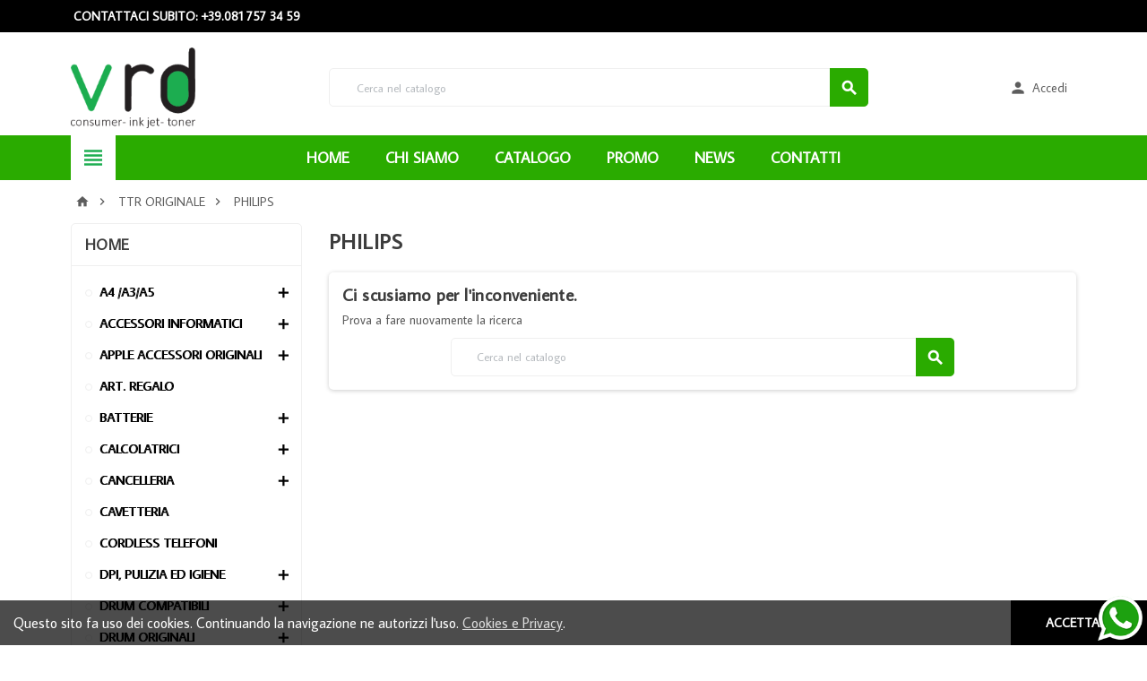

--- FILE ---
content_type: text/html; charset=utf-8
request_url: https://www.vrditalia.it/31-philips
body_size: 28048
content:
<!doctype html>
<html lang="it">
  <head>
    
      
  <meta charset="utf-8">


  <meta http-equiv="x-ua-compatible" content="ie=edge">



  <title>philips</title>
  <meta name="description" content="philips">
  <meta name="keywords" content="philips">
        <link rel="canonical" href="https://www.vrditalia.it/31-philips">
  


  <meta name="viewport" content="width=device-width, initial-scale=1, shrink-to-fit=no">



  <link rel="icon" type="image/vnd.microsoft.icon" href="/img/favicon.ico?1618482807">
  <link rel="shortcut icon" type="image/x-icon" href="/img/favicon.ico?1618482807">



    <link rel="stylesheet" href="https://www.vrditalia.it/themes/ZOneTheme/assets/cache/theme-56d8b932.css" type="text/css" media="all">




    <script type="text/javascript">
        var prestashop = {"cart":{"products":[],"totals":{"total":{"type":"total","label":"Totale","amount":0,"value":"0,00\u00a0\u20ac"},"total_including_tax":{"type":"total","label":"Totale (tasse incl.)","amount":0,"value":"0,00\u00a0\u20ac"},"total_excluding_tax":{"type":"total","label":"Totale (tasse escl.)","amount":0,"value":"0,00\u00a0\u20ac"}},"subtotals":{"products":{"type":"products","label":"Totale parziale","amount":0,"value":"0,00\u00a0\u20ac"},"discounts":null,"shipping":{"type":"shipping","label":"Spedizione","amount":0,"value":"Come Convenuto!"},"tax":null},"products_count":0,"summary_string":"0 articoli","vouchers":{"allowed":1,"added":[]},"discounts":[],"minimalPurchase":0,"minimalPurchaseRequired":""},"currency":{"name":"Euro","iso_code":"EUR","iso_code_num":"978","sign":"\u20ac"},"customer":{"lastname":null,"firstname":null,"email":null,"birthday":null,"newsletter":null,"newsletter_date_add":null,"optin":null,"website":null,"company":null,"siret":null,"ape":null,"is_logged":false,"gender":{"type":null,"name":null},"addresses":[]},"language":{"name":"Italiano (Italian)","iso_code":"it","locale":"it-IT","language_code":"it","is_rtl":"0","date_format_lite":"d\/m\/Y","date_format_full":"d\/m\/Y H:i:s","id":1},"page":{"title":"","canonical":"https:\/\/www.vrditalia.it\/31-philips","meta":{"title":"philips","description":"philips","keywords":"philips","robots":"index"},"page_name":"category","body_classes":{"lang-it":true,"lang-rtl":false,"country-IT":true,"currency-EUR":true,"layout-left-column":true,"page-category":true,"tax-display-enabled":true,"category-id-31":true,"category-PHILIPS":true,"category-id-parent-28":true,"category-depth-level-3":true},"admin_notifications":[]},"shop":{"name":"Vrd Italia Srl","logo":"\/img\/casagift-logo-1618482650.jpg","stores_icon":"\/img\/logo_stores.png","favicon":"\/img\/favicon.ico"},"urls":{"base_url":"https:\/\/www.vrditalia.it\/","current_url":"https:\/\/www.vrditalia.it\/31-philips","shop_domain_url":"https:\/\/www.vrditalia.it","img_ps_url":"https:\/\/www.vrditalia.it\/img\/","img_cat_url":"https:\/\/www.vrditalia.it\/img\/c\/","img_lang_url":"https:\/\/www.vrditalia.it\/img\/l\/","img_prod_url":"https:\/\/www.vrditalia.it\/img\/p\/","img_manu_url":"https:\/\/www.vrditalia.it\/img\/m\/","img_sup_url":"https:\/\/www.vrditalia.it\/img\/su\/","img_ship_url":"https:\/\/www.vrditalia.it\/img\/s\/","img_store_url":"https:\/\/www.vrditalia.it\/img\/st\/","img_col_url":"https:\/\/www.vrditalia.it\/img\/co\/","img_url":"https:\/\/www.vrditalia.it\/themes\/ZOneTheme\/assets\/img\/","css_url":"https:\/\/www.vrditalia.it\/themes\/ZOneTheme\/assets\/css\/","js_url":"https:\/\/www.vrditalia.it\/themes\/ZOneTheme\/assets\/js\/","pic_url":"https:\/\/www.vrditalia.it\/upload\/","pages":{"address":"https:\/\/www.vrditalia.it\/indirizzo","addresses":"https:\/\/www.vrditalia.it\/indirizzi","authentication":"https:\/\/www.vrditalia.it\/login","cart":"https:\/\/www.vrditalia.it\/carrello","category":"https:\/\/www.vrditalia.it\/index.php?controller=category","cms":"https:\/\/www.vrditalia.it\/index.php?controller=cms","contact":"https:\/\/www.vrditalia.it\/contattaci","discount":"https:\/\/www.vrditalia.it\/buoni-sconto","guest_tracking":"https:\/\/www.vrditalia.it\/tracciatura-ospite","history":"https:\/\/www.vrditalia.it\/cronologia-ordini","identity":"https:\/\/www.vrditalia.it\/dati-personali","index":"https:\/\/www.vrditalia.it\/","my_account":"https:\/\/www.vrditalia.it\/account","order_confirmation":"https:\/\/www.vrditalia.it\/conferma-ordine","order_detail":"https:\/\/www.vrditalia.it\/index.php?controller=order-detail","order_follow":"https:\/\/www.vrditalia.it\/segui-ordine","order":"https:\/\/www.vrditalia.it\/ordine","order_return":"https:\/\/www.vrditalia.it\/index.php?controller=order-return","order_slip":"https:\/\/www.vrditalia.it\/buono-ordine","pagenotfound":"https:\/\/www.vrditalia.it\/pagina-non-trovata","password":"https:\/\/www.vrditalia.it\/recupero-password","pdf_invoice":"https:\/\/www.vrditalia.it\/index.php?controller=pdf-invoice","pdf_order_return":"https:\/\/www.vrditalia.it\/index.php?controller=pdf-order-return","pdf_order_slip":"https:\/\/www.vrditalia.it\/index.php?controller=pdf-order-slip","prices_drop":"https:\/\/www.vrditalia.it\/offerte","product":"https:\/\/www.vrditalia.it\/index.php?controller=product","search":"https:\/\/www.vrditalia.it\/ricerca","sitemap":"https:\/\/www.vrditalia.it\/Mappa del sito","stores":"https:\/\/www.vrditalia.it\/negozi","supplier":"https:\/\/www.vrditalia.it\/fornitori","register":"https:\/\/www.vrditalia.it\/login?create_account=1","order_login":"https:\/\/www.vrditalia.it\/ordine?login=1"},"alternative_langs":{"it":"https:\/\/www.vrditalia.it\/31-philips"},"theme_assets":"\/themes\/ZOneTheme\/assets\/","actions":{"logout":"https:\/\/www.vrditalia.it\/?mylogout="},"no_picture_image":{"bySize":{"cart_default":{"url":"https:\/\/www.vrditalia.it\/img\/p\/it-default-cart_default.jpg","width":90,"height":90},"small_default":{"url":"https:\/\/www.vrditalia.it\/img\/p\/it-default-small_default.jpg","width":90,"height":90},"home_default":{"url":"https:\/\/www.vrditalia.it\/img\/p\/it-default-home_default.jpg","width":278,"height":278},"medium_default":{"url":"https:\/\/www.vrditalia.it\/img\/p\/it-default-medium_default.jpg","width":455,"height":455},"large_default":{"url":"https:\/\/www.vrditalia.it\/img\/p\/it-default-large_default.jpg","width":800,"height":800}},"small":{"url":"https:\/\/www.vrditalia.it\/img\/p\/it-default-cart_default.jpg","width":90,"height":90},"medium":{"url":"https:\/\/www.vrditalia.it\/img\/p\/it-default-home_default.jpg","width":278,"height":278},"large":{"url":"https:\/\/www.vrditalia.it\/img\/p\/it-default-large_default.jpg","width":800,"height":800},"legend":""}},"configuration":{"display_taxes_label":true,"is_catalog":true,"show_prices":false,"opt_in":{"partner":false},"quantity_discount":{"type":"discount","label":"Sconto"},"voucher_enabled":1,"return_enabled":0},"field_required":[],"breadcrumb":{"links":[{"title":"Home","url":"https:\/\/www.vrditalia.it\/"},{"title":"TTR ORIGINALE","url":"https:\/\/www.vrditalia.it\/28-ttr-originale"},{"title":"PHILIPS","url":"https:\/\/www.vrditalia.it\/31-philips"}],"count":3},"link":{"protocol_link":"https:\/\/","protocol_content":"https:\/\/"},"time":1767558656,"static_token":"f095443b9148ada908f3414b646c5f93","token":"81e9a777ac0d60503689d2ba14bae833"};
        var psemailsubscription_subscription = "https:\/\/www.vrditalia.it\/module\/ps_emailsubscription\/subscription";
      </script>





  <link href="https://fonts.googleapis.com/css?family=Average+Sans&amp;subset=latin-ext" rel="stylesheet">
<style type="text/css">.btn-secondary, .btn-secondary.disabled, .btn-secondary:disabled, .btn.btn-secondary, .btn.btn-secondary.disabled:hover, .btn.btn-secondary.disabled:focus, .btn.btn-secondary.disabled.focus, .btn.btn-secondary:disabled:hover, .btn.btn-secondary:disabled:focus, .btn.btn-secondary:disabled.focus, .slick-dots li button {background-color: #959595} h1, h2, h3, h4, h5, h6, .h1, .h2, .h3, .h4, .h5, .h6, .title-block, .column-title, .typo .column-title, .column-title a, .typo .column-title a, .page-heading, .page-subheading, .nav-tabs .nav-item .nav-link.active:focus, .nav-tabs .nav-item .nav-link.active:hover, .aone-tabs .dot-line-tabs .dot-line, label, .label, .nav-item .nav-link, .nav-item .nav-link.active, .product-name, .product-accordions .panel .panel-heading .panel-title a, .anav-top .amenu-link, #footer .footer-main h2, #footer .footer-main h3, #footer .footer-main h4, .banner1 span:not(.btn) {color: #959595} .anav-top .mobile-toggle-plus .caret-down-icon {border-top-color: #959595} .anav-top .mobile-toggle-plus .caret-down-icon {border-bottom-color: #959595} .btn-secondary:hover, .btn-secondary:active, .btn-secondary.active, .show > .btn-secondary.dropdown-toggle, .btn.btn-secondary:hover, .btn.btn-secondary:focus, .btn.btn-secondary.focus, .btn.btn-secondary:active, .btn.btn-secondary.active {background-color: #7b7b7b} a, .btn-outline-primary, .btn-outline-primary.disabled, .btn-outline-primary:disabled, .btn-link, .page-link, .products-selection .total-products p, .products-selection .products-sort-order .product-display .display-select .selected, #header .left-nav-icon, #footer .footer-about-us .fa, #footer .footer-about-us .material-icons, .feature .material-icons, .feature .fa, .feature2 a:hover {color: #1cad50} .btn-primary, .btn-primary.disabled, .btn-primary:disabled, .btn-outline-primary:hover, .btn-outline-primary:active, .btn-outline-primary.active, .show > .btn-outline-primary.dropdown-toggle, .btn.btn-primary, .btn.btn-primary.disabled:hover, .btn.btn-primary.disabled:focus, .btn.btn-primary.disabled.focus, .btn.btn-primary:disabled:hover, .btn.btn-primary:disabled:focus, .btn.btn-primary:disabled.focus, .pagination .page-list .current a, .add-to-cart, .add-to-cart.disabled:hover, .add-to-cart.disabled:focus, .add-to-cart.disabled.focus, .add-to-cart:disabled:hover, .add-to-cart:disabled:focus, .add-to-cart:disabled.focus, .sidebar-currency .currency-list .current .dropdown-item, .sidebar-language .language-list .current .dropdown-item, .pace .pace-progress, .pace-bounce .pace-activity, #header .mobile-left-nav-trigger .left-nav-icon, #header .mobile-left-nav-trigger .left-nav-icon.disabled:hover, #header .mobile-left-nav-trigger .left-nav-icon.disabled:focus, #header .mobile-left-nav-trigger .left-nav-icon.disabled.focus, #header .mobile-left-nav-trigger .left-nav-icon:disabled:hover, #header .mobile-left-nav-trigger .left-nav-icon:disabled:focus, #header .mobile-left-nav-trigger .left-nav-icon:disabled.focus, .banner3:hover {background-color: #1cad50} .btn-primary, .btn-primary.disabled, .btn-primary:disabled, .btn-outline-primary, .btn-outline-primary:hover, .btn-outline-primary:active, .btn-outline-primary.active, .show > .btn-outline-primary.dropdown-toggle, .card-outline-primary {border-color: #1cad50} .pace .pace-progress-inner {box-shadow: 0 0 10px #1cad50} .pace .pace-activity {border-top-color: #1cad50} .pace .pace-activity {border-left-color: #1cad50} .btn-primary:hover, .btn-primary:active, .btn-primary.active, .show > .btn-primary.dropdown-toggle, .btn.btn-primary:hover, .btn.btn-primary:focus, .btn.btn-primary.focus, .btn.btn-primary:active, .btn.btn-primary.active, .add-to-cart:hover, .add-to-cart:focus, .add-to-cart.focus, .add-to-cart:active, .add-to-cart.active, #header .mobile-left-nav-trigger .left-nav-icon:hover, #header .mobile-left-nav-trigger .left-nav-icon:focus, #header .mobile-left-nav-trigger .left-nav-icon.focus, #header .mobile-left-nav-trigger .left-nav-icon:active, #header .mobile-left-nav-trigger .left-nav-icon.active {background-color: #15813c} .ui-autocomplete.ui-widget-content, .dropdown-item:hover, .dropdown-item:focus, #search_filters .facet .facet-dropdown, .pagination .page-list a:hover, .product-list .grid .product-miniature .second-block .product-name, .main-product-details .reassurance-hook, .footer-right .block-newsletter .form-control, .currency-selector .dropdown-current, .language-selector .dropdown-current, .mobile-user-info .account-link, .sidebar-account, .sidebar-header-phone, .sidebar-menu, .cart-preview .cart-title, .cart-preview .cart-bottom, .st-menu-title, .header-main-menu, .mobile-amega-menu, .aone-featuredcategories .category-block .category-name {background-color: #F3F3F3} .img-thumbnail, .table-bordered, .table-bordered th, .table-bordered td, .form-control, .input-group-addon, .custom-select, .custom-file-control, hr, .column-block, .light-box-bg, .page-order-detail .box, .page-my-account #content .links a span.link-item, .card, .bootstrap-touchspin input.form-control, .bootstrap-touchspin .btn-touchspin, .custom-checkbox input[type="checkbox"] + span, .custom-checkbox input[type="radio"] + span, .custom-radio input[type="checkbox"] + span, .custom-radio input[type="radio"] + span, .ui-autocomplete.ui-widget-content, .dropdown-menu, .products-selection .products-sort-order .product-display .display-select, .category-tree > ul > li > a:before, .product-accordions, .product-tabs .nav-tabs .nav-item .nav-link.active, .product-tabs .tab-content, .aeuc_cart_custom_text, .anav-top .category-item li a:before, .mobile-amega-menu, #header .mobile-menu-icon, .feature, .feature2 {border-color: #efefef} .custom-file-control::before {color: #efefef} .table th, .table td, .table tbody + tbody, .modal-footer, section.checkout-step:first-child, #search_filters .facet + .facet, .product-list .thumbnail-top .product-miniature + .product-miniature .product-container, .product-list .thumbnail-left .product-miniature + .product-miniature .product-container, .product-accordions .panel, .quickview .modal-footer, .block-reassurance li + li, .sidebar-currency, .sidebar-language, .user-info .dropdown-customer-account-links .logout, .sidebar-account, .sidebar-header-phone, .sidebar-menu, .cart-preview .cart-bottom, .anav-mobile .amenu-item + .amenu-item {border-top-color: #efefef} .table thead th, .column-title, .typo .column-title, .modal-header, .table thead th, section.checkout-step, #blockcart-modal .divide-right, .promo-name, .cart-preview .cart-title, .st-menu-title {border-bottom-color: #efefef} .input-group .input-group-btn > .btn, .main-product-details .product-customization .custom-file button {background-color: #efefef} .category-tree .category-sub-menu, .main-product-details .product-pack .pack-product-quantity, .product-tabs .nav-tabs .nav-item .nav-link.active:before, .typo blockquote, .typo .blockquote {border-left-color: #efefef} .product-tabs .nav-tabs .nav-item .nav-link.active:before, #blockcart-modal .divide-right {border-right-color: #efefef} .img-thumbnail, #cart-summary-product-list img, .main-product-details .product-cover, .main-product-details .product-images li.thumb-container .thumb {border-color: #ffffff} section.checkout-step .address-item .address-footer, section.checkout-step .delivery-option + .delivery-option, section.checkout-step .order-options, #order-details .order-details-title, #order-items .order-confirmation-total, #order-items .order-line + .order-line, .page-addresses .address .address-footer, .page-order-detail #order-history .history-lines .history-line + .history-line, .page-order-detail .order-items .order-item + .order-item, .page-order-detail .shipping-lines .shipping-line + .shipping-line, .credit-slips .credit-slip + .credit-slip, .order-returns .order-return + .order-return, .main-product-details .product-pack .pack-product-item + .pack-product-item, .cart-item + .cart-item, .cart-grid-right .cart-detailed-actions, #stores .page-stores .store-item-footer.divide-top, .customization-modal .modal-content .modal-body .product-customization-line + .product-customization-line {border-top-color: #ffffff} #order-items {border-right-color: #ffffff} .page-order-detail .messages .message {border-bottom-color: #ffffff} #stores .page-stores .store-item-container .divide-left {border-left-color: #ffffff} a:focus, a:hover, .btn-link:focus, .btn-link:hover, .page-link:focus, .page-link:hover, .btn-teriary:hover, .btn.btn-teriary:hover, .ui-autocomplete.ui-menu .ui-menu-item .ui-state-focus, .ui-autocomplete.ui-menu .ui-menu-item .ui-state-hover, .dropdown .expand-more:hover, .dropdown a.expand-more:hover, .dropdown-item:hover, .dropdown-item:focus, section.checkout-step .step-number, .page-my-account #content .links a:hover, .active-filters .filter-block .material-icons, .product-price, .price-total, .product-name a:hover, a.product-name:hover, .product-list .product-miniature .grid-hover .grid-hover-btn a, .main-product-details .product-cover .layer .zoom-in, #product-modal .arrows, .block-reassurance img, .st-menu-close:hover, .anav-top .amenu-link > sup, .theme-default .nivo-directionNav a, .theme-default .nivo-directionNav a:hover, #header .left-nav-icon:hover, .feature a:hover, .feature2 .material-icons, .feature2 .fa {color: #000000} .aone-tabs .nav-tabs .separator:after, .aone-tabs .nav-tabs .separator:before {border-right-color: #000000} .aone-tabs .nav-tabs .separator:after, .aone-tabs .nav-tabs .separator:before {border-left-color: #000000} .custom-checkbox input[type="checkbox"] + span.color .check-circle, .custom-checkbox input[type="radio"] + span.color .check-circle, .custom-radio input[type="checkbox"] + span.color .check-circle, .custom-radio input[type="radio"] + span.color .check-circle, .custom-checkbox input[type="checkbox"]:hover + span, .custom-checkbox input[type="radio"]:hover + span, .custom-radio input[type="checkbox"]:hover + span, .custom-radio input[type="radio"]:hover + span, .custom-checkbox input[type="checkbox"]:checked + span, .custom-checkbox input[type="radio"]:checked + span, .custom-radio input[type="checkbox"]:checked + span, .custom-radio input[type="radio"]:checked + span, .category-tree > ul > li > a:hover:before, .main-product-details .product-images li.thumb-container .thumb.selected, #product-modal .product-images img.selected, .anav-top .category-item li a:hover:before, .aone-slideshow .nivo-controlNav a.active, .banner2 a:before {border-color: #000000} .custom-checkbox input[type="checkbox"]:checked + span, .custom-checkbox input[type="radio"]:checked + span, .custom-radio input[type="checkbox"]:checked + span, .custom-radio input[type="radio"]:checked + span, .modal-header .close:hover, .category-tree > ul > li > a:hover:before, .discount-percentage, .discount-amount, .product-flags .product-flag.discount span, .product-flags .product-flag.on-sale span, .add-to-cart.added:after, .main-product-details .scroll-box-arrows .left, .main-product-details .scroll-box-arrows .right, .cart-preview .cart-header .cart-products-count, .slick-prev, .slick-next, .anav-top .amenu-link > sup, .anav-top .category-item li a:hover:before, .aone-slideshow .nivo-controlNav a, .aone-popupnewsletter button.close, #header .sticky-icon-cart .cart-products-count, #footer .scroll-to-top-button a {background-color: #000000} section.checkout-step .address-item.selected {border-color: #2aab00} .product-flags .product-flag span {background-color: #2aab00} .header-main-menu, .mobile-amega-menu {background-color: #2aab00} .anav-top .amenu-link, .anav-top .amenu-link:hover, .anav-top .category-item .category-title a, .anav-top .product-item .product-name, .anav-top .manufacturer-item .product-name {color: #ffffff} .anav-top .mobile-toggle-plus .caret-down-icon {border-top-color: #ffffff} .anav-top .mobile-toggle-plus .caret-down-icon {border-bottom-color: #ffffff} #footer {background-color: #000000} #footer {color: #ffffff} #footer .footer-main h2, #footer .footer-main h3, #footer .footer-main h4 {color: #e3e3e3} #wrapper {background-color: #ffffff} h1, h2, h3, h4, h5, h6, .h1, .h2, .h3, .h4, .h5, .h6, .title-block, .column-title, .typo .column-title, .column-title a, .typo .column-title a, .page-heading, .page-subheading, .nav-tabs .nav-item .nav-link.active:focus, .nav-tabs .nav-item .nav-link.active:hover, .aone-tabs .dot-line-tabs .dot-line, label, .label, .nav-item .nav-link, .nav-item .nav-link.active, .product-accordions .panel .panel-heading .panel-title a, .banner1 span:not(.btn) {color: #3d3d3d} .aone-tabs .nav-tabs .separator:after, .aone-tabs .nav-tabs .separator:before {border-right-color: #2aab00} .aone-tabs .nav-tabs .separator:after, .aone-tabs .nav-tabs .separator:before {border-left-color: #2aab00} .modal-header .close:hover, .add-to-cart.added:after, .main-product-details .scroll-box-arrows .left, .main-product-details .scroll-box-arrows .right, .slick-prev, .slick-next, .nivo-controlNav a, .aone-popupnewsletter button.close, #footer .scroll-to-top-button a {background-color: #2aab00} .product-list .product-miniature .grid-hover .grid-hover-btn a, section.checkout-step .step-number, .active-filters .filter-block .material-icons, .main-product-details .product-cover .layer .zoom-in, #product-modal .arrows, .block-reassurance img, .st-menu-close:hover, .theme-default .nivo-directionNav a, .theme-default .nivo-directionNav a:hover {color: #2aab00} .nivo-controlNav a.active {border-color: #2aab00} .btn-primary, .btn-primary.disabled, .btn-primary:disabled, .btn-outline-primary:hover, .btn-outline-primary:active, .btn-outline-primary.active,   .show > .btn-outline-primary.dropdown-toggle, .btn.btn-primary, .btn.btn-primary.disabled:hover, .btn.btn-primary.disabled:focus, .btn.btn-primary.disabled.focus, .btn.btn-primary:disabled:hover, .btn.btn-primary:disabled:focus, .btn.btn-primary:disabled.focus, .add-to-cart, .add-to-cart.disabled:hover, .add-to-cart.disabled:focus, .add-to-cart.disabled.focus, .add-to-cart:disabled:hover, .add-to-cart:disabled:focus, .add-to-cart:disabled.focus, #header .mobile-left-nav-trigger .left-nav-icon, #header .mobile-left-nav-trigger .left-nav-icon.disabled:hover, #header .mobile-left-nav-trigger .left-nav-icon.disabled:focus, #header .mobile-left-nav-trigger .left-nav-icon.disabled.focus, #header .mobile-left-nav-trigger .left-nav-icon:disabled:hover, #header .mobile-left-nav-trigger .left-nav-icon:disabled:focus, #header .mobile-left-nav-trigger .left-nav-icon:disabled.focus {background-color: #2aab00} .btn-primary, .btn-primary.disabled, .btn-primary:disabled, .btn-outline-primary, .btn-outline-primary:hover, .btn-outline-primary:active, .btn-outline-primary.active,   .show > .btn-outline-primary.dropdown-toggle, .card-outline-primary {border-color: #2aab00} .btn-outline-primary, .btn-outline-primary.disabled, .btn-outline-primary:disabled {color: #2aab00} .btn.btn-primary:hover, .btn.btn-primary:focus, .btn.btn-primary.focus, .btn.btn-primary:active, .btn.btn-primary.active, .add-to-cart:hover, .add-to-cart:focus, .add-to-cart.focus, .add-to-cart:active, .add-to-cart.active, #header .mobile-left-nav-trigger .left-nav-icon:hover, #header .mobile-left-nav-trigger .left-nav-icon:focus, #header .mobile-left-nav-trigger .left-nav-icon.focus, #header .mobile-left-nav-trigger .left-nav-icon:active, #header .mobile-left-nav-trigger .left-nav-icon.active {background-color: #1d7800} .background-for-title .title-block, .background-for-column-title .column-title, .background-for-column-title .typo .column-title, .background-for-tab-title .aone-tabs .nav-tabs, .background-for-tab-title .product-accordions .panel .panel-heading a, .background-for-tab-title .nav-item .nav-link, .background-for-tab-title .nav-item .nav-link.active, .background-for-tab-title .nav-tabs .nav-item .nav-link.active:focus, .background-for-tab-title .nav-tabs .nav-item .nav-link.active:hover {color: #2aab00} .product-name {color: #3d3d3d} .product-list .grid .product-miniature .second-block .product-name {background-color: #f7f7f7} .product-price, .price-total {color: #2aab00} body, .view-all-link, .product-name {font-family: Average Sans} h1, h2, h3, h4, h5, h6, .h1, .h2, .h3, .h4, .h5, .h6, .title-block, .column-title, .typo .column-title, .page-heading, .page-subheading, .nav-item .nav-link, .anav-top .amenu-link {font-family: Average Sans} body {font-size: 14px} </style>

<style type="text/css">.details-link{background-color: #ffc107 !important;}
.attribute-item.product-quantities { font-weight: bold; }
.category-tree>ul>li>a { font-size: 1.2em; color: black; text-shadow: 1px 0 0;}
.modal-dialog .btn.view-details {display:none}
i.material-icons.add { font-size: large;color: black; }
.product-description.typo { font-size: x-large;font-weight: 700; line-height: 1.5; }
.category-sub-menu.collapse.show li { font-weight: bold; font-size: larger; }
.header-main-menu-wrapper { max-width: 100%; margin: auto; }
.container, #header .header-logo { max-width: 90%; }
.header-wrapper.d-md-flex.align-items-md-center {  max-width: 100%; margin: auto; }
#index .main-content { padding-top: 30px; }
#cms .main-content { padding-top: 0px; padding-bottom: 0px; }
#wrapper { padding-top: 0px; padding-bottom: 0px; }
.blockreassurance_product .item-product {  display: inline-block; height: 30px; float: left; margin-right: 15px;
    padding-top: 5px;  width: 30px; margin-left: 15px; }
.blockreassurance_product { margin-top: 25px; padding: 10px; }
 .row-full { width: 100vw;  position: relative;  margin-left: -50vw;  margin-top: 0px;  left: 50%; }
#index .btn.btn-primary a{color: #ffffff !important}
li.prices-drop-page, .block.md-bottom.product-features-block { display: none; }
li.best-sales-page, li.stores-page  { display: none; }
.title-block.d-flex.flex-wrap { padding-top: 50px; }
.btn-teriary { border: 0px; }
.amenu-item .amenu-link:hover { color: #2aaa00 !important; }
.footer-main.clearfix { padding-top:100px; max-width: 100%; margin: auto; }
.category-tree.js-category-tree { font-size: 12px; }
.cart-preview .cart-header .cart-link {
    display: block;
    border-radius: 3px;
    padding: 7px 10px;
    font-weight: 700;
    font-size: .875rem;
    position: relative;
    white-space: nowrap;
    transition: all .3s;
    background: none;
    color:  #2aab00;
}

.product-list .grid .product-miniature .second-block .product-name { background-color: #ffffff; height: 60px; }
.grid-buy-button { padding-bottom: 40px; }
a.cookie-close-button.btn.js-cookieCloseButton { background: #000; }
#cms h1.page-heading { display: none;}
.btn-teriary { border: 10px; }

#header .header-logo svg, #header .header-logo img {
  max-height: 90px;
}
p.scritta-banner { position: absolute;top: 20%;width: 50%;left: 25px;color: #21b9bb;font-size: 1rem;line-height: 1.2;    text-align: center;    font-weight: bold;}
@media(min-width:1025px){
    p.scritta-banner {font-size: 1.5rem}
}
ul.brand-list img{display:none}
.anav-top .manufacturer-item .product-name {    color: #32b6b6; }
.lang-ar .aone-popupnewsletter .popup-background {
  background-position-x: -360px;
}
.lang-ar .anav-top .mm-7 .adropdown .dropdown-bgimage,
.lang-ar .anav-top .mm-4 .adropdown .dropdown-bgimage,
.lang-ar .anav-top .mm-3 .adropdown .dropdown-bgimage {
  background-position: left bottom !important;
}

.feature2 a, .feature a {
    display: block;
    font-size: 1.125rem;
    margin-top: 15px;
    color: inherit;
    line-height: 1.0em;
}

.feature-ant 
 {
      background: #ffffff; border: none;  margin-top: 10px !important;

.advanced-cms-wrapper.t17 {
    box-shadow: 0px 0px 0px 0px rgba(0, 0, 0, 0.1);
    background: #f7f7f7;
}

.banner1 span.btn 
{
    float: center; 
    max-width: 300px;
    margin-top: 30px;
}

.outside-container.top-column-content { padding-top: 30px; }

#module-advancedcms-adcms .banner1 span.btn{ float: left !IMPORTANT; }
.banner1 { max-width: none; }
.bg-destaque {
background-color: #ffffff; padding: 30px; margin-top: 0px; font-size: 17px; line-height: 19px; text-align: center; margin: auto; border: 1px solid #efefef;  border-radius: 10px;
}

.amenu-item  .amenu-link:hover { color: #8099ce !important; }
.anav-top .category-item .category-title a  { color: #5d5d5d !important; }
.product-name a  { color: #5d5d5d !important; }
.product-list .grid .product-miniature .second-block .product-name { min-height: 60px; }

.aone-slideshow .nivo-caption .caption-content h1, .aone-slideshow .nivo-caption .caption-content h2, .aone-slideshow .nivo-caption .caption-content h3, .aone-slideshow .nivo-caption .caption-content h4, .aone-slideshow .nivo-caption .caption-content h5, .aone-slideshow .nivo-caption .caption-content h6 {
    margin-bottom: 2%;
    margin-top: 0;
    font-size: 40px;
    letter-spacing: .1em;
    text-transform: uppercase;
    line-height: normal;
    color: inherit;
    text-shadow: 0 1px 10px rgba(0,0,0,.6);
}
@media  (max-width: 767.98px) {
  .aone-slideshow .nivo-caption .caption-content h1, .aone-slideshow .nivo-caption .caption-content h2 {font-size:14px}
}
.anav-top .amenu-item { margin: 0 3px; }
#cookieMessage{max-width:90%}
</style>




    
  </head>

  <body id="category" class="lang-it country-it currency-eur layout-left-column page-category tax-display-enabled category-id-31 category-philips category-id-parent-28 category-depth-level-3 st-wrapper catalog-mode js-page-progress-bar   small-style  js-custom-action-add-voucher js-custom-action-add-to-cart js-enable-product-pending-refresh-icon">

    
      
    

    <div class="st-menu st-effect-left js-sidebar-navigation-enabled">
  <div class="st-menu-close d-flex"><i class="material-icons">&#xE5CD;</i></div>
  <div class="st-menu-title">
    <h4>Menu</h4>
  </div>
  <div id="js-search-sidebar" class="sidebar-search js-hidden"></div>
  <div id="js-menu-sidebar" class="sidebar-menu">
    <div class="sidebar-categories">
  <div class="category-tree sidebar-category-tree js-sidebar-categories">
  <ul>
      <li class="sb-m3">
      <a href="https://www.vrditalia.it/3-ink-jet-originale" title="INK JET ORIGINALE">INK JET ORIGINALE</a>

              <div class="collapse-icons js-collapse-trigger">
  <i class="material-icons add">&#xE145;</i>
  <i class="material-icons remove">&#xE15B;</i>
</div>
<div class="category-sub-menu js-sub-categories">
<ul>
    <li class="sb-m4">
    <a href="https://www.vrditalia.it/4-brother" title="BROTHER">BROTHER</a>
      </li>
    <li class="sb-m5">
    <a href="https://www.vrditalia.it/5-canon" title="CANON">CANON</a>
      </li>
    <li class="sb-m6">
    <a href="https://www.vrditalia.it/6-epson" title="EPSON">EPSON</a>
      </li>
    <li class="sb-m7">
    <a href="https://www.vrditalia.it/7-hp" title="HP">HP</a>
      </li>
    <li class="sb-m8">
    <a href="https://www.vrditalia.it/8-lexmark" title="LEXMARK">LEXMARK</a>
      </li>
    <li class="sb-m9">
    <a href="https://www.vrditalia.it/9-olivetti" title="OLIVETTI">OLIVETTI</a>
      </li>
    <li class="sb-m10">
    <a href="https://www.vrditalia.it/10-philips" title="PHILIPS">PHILIPS</a>
      </li>
    <li class="sb-m11">
    <a href="https://www.vrditalia.it/11-samsung" title="SAMSUNG">SAMSUNG</a>
      </li>
    <li class="sb-m12">
    <a href="https://www.vrditalia.it/12-telecom" title="TELECOM">TELECOM</a>
      </li>
    <li class="sb-m13">
    <a href="https://www.vrditalia.it/13-sharp" title="SHARP">SHARP</a>
      </li>
  </ul>
</div>


          </li>
      <li class="sb-m14">
      <a href="https://www.vrditalia.it/14-toner-laser-originale" title="TONER LASER ORIGINALE">TONER LASER ORIGINALE</a>

              <div class="collapse-icons js-collapse-trigger">
  <i class="material-icons add">&#xE145;</i>
  <i class="material-icons remove">&#xE15B;</i>
</div>
<div class="category-sub-menu js-sub-categories">
<ul>
    <li class="sb-m15">
    <a href="https://www.vrditalia.it/15-brother" title="BROTHER">BROTHER</a>
      </li>
    <li class="sb-m16">
    <a href="https://www.vrditalia.it/16-canon" title="CANON">CANON</a>
      </li>
    <li class="sb-m17">
    <a href="https://www.vrditalia.it/17-epson" title="EPSON">EPSON</a>
      </li>
    <li class="sb-m18">
    <a href="https://www.vrditalia.it/18-hp" title="HP">HP</a>
      </li>
    <li class="sb-m19">
    <a href="https://www.vrditalia.it/19-ibm" title="IBM">IBM</a>
      </li>
    <li class="sb-m20">
    <a href="https://www.vrditalia.it/20-kyocera-mita" title="KYOCERA-MITA">KYOCERA-MITA</a>
      </li>
    <li class="sb-m21">
    <a href="https://www.vrditalia.it/21-lexmark" title="LEXMARK">LEXMARK</a>
      </li>
    <li class="sb-m22">
    <a href="https://www.vrditalia.it/22-nec" title="NEC">NEC</a>
      </li>
    <li class="sb-m23">
    <a href="https://www.vrditalia.it/23-oki" title="OKI">OKI</a>
      </li>
    <li class="sb-m24">
    <a href="https://www.vrditalia.it/24-olivetti" title="OLIVETTI">OLIVETTI</a>
      </li>
    <li class="sb-m25">
    <a href="https://www.vrditalia.it/25-panasonic" title="PANASONIC">PANASONIC</a>
      </li>
    <li class="sb-m26">
    <a href="https://www.vrditalia.it/26-philips" title="PHILIPS">PHILIPS</a>
      </li>
    <li class="sb-m27">
    <a href="https://www.vrditalia.it/27-samsung" title="SAMSUNG">SAMSUNG</a>
      </li>
    <li class="sb-m159">
    <a href="https://www.vrditalia.it/159-sharp" title="SHARP">SHARP</a>
      </li>
    <li class="sb-m160">
    <a href="https://www.vrditalia.it/160-xerox" title="XEROX">XEROX</a>
      </li>
    <li class="sb-m188">
    <a href="https://www.vrditalia.it/188-ricoh" title="RICOH">RICOH</a>
      </li>
  </ul>
</div>


          </li>
      <li class="sb-m34">
      <a href="https://www.vrditalia.it/34-accessori-informatici" title="ACCESSORI INFORMATICI">ACCESSORI INFORMATICI</a>

              <div class="collapse-icons js-collapse-trigger">
  <i class="material-icons add">&#xE145;</i>
  <i class="material-icons remove">&#xE15B;</i>
</div>
<div class="category-sub-menu js-sub-categories">
<ul>
    <li class="sb-m35">
    <a href="https://www.vrditalia.it/35-tastiere" title="TASTIERE">TASTIERE</a>
      </li>
    <li class="sb-m36">
    <a href="https://www.vrditalia.it/36-mouse" title="MOUSE">MOUSE</a>
          <div class="collapse-icons js-collapse-trigger">
  <i class="material-icons add">&#xE145;</i>
  <i class="material-icons remove">&#xE15B;</i>
</div>
<div class="category-sub-menu js-sub-categories">
<ul>
    <li class="sb-m264">
    <a href="https://www.vrditalia.it/264-mouse-optical" title="MOUSE OPTICAL">MOUSE OPTICAL</a>
      </li>
    <li class="sb-m265">
    <a href="https://www.vrditalia.it/265-mouse-wireless" title="MOUSE WIRELESS">MOUSE WIRELESS</a>
      </li>
  </ul>
</div>


      </li>
    <li class="sb-m37">
    <a href="https://www.vrditalia.it/37-web-cam" title="WEB CAM">WEB CAM</a>
      </li>
    <li class="sb-m38">
    <a href="https://www.vrditalia.it/38-sistemi-di-raffredamento-per-notebook" title="SISTEMI DI RAFFREDAMENTO PER NOTEBOOK">SISTEMI DI RAFFREDAMENTO PER NOTEBOOK</a>
      </li>
    <li class="sb-m39">
    <a href="https://www.vrditalia.it/39-alimentatori-pc-notebook-ups" title="ALIMENTATORI PC/NOTEBOOK/UPS">ALIMENTATORI PC/NOTEBOOK/UPS</a>
      </li>
    <li class="sb-m132">
    <a href="https://www.vrditalia.it/132-cuffie" title="CUFFIE">CUFFIE</a>
          <div class="collapse-icons js-collapse-trigger">
  <i class="material-icons add">&#xE145;</i>
  <i class="material-icons remove">&#xE15B;</i>
</div>
<div class="category-sub-menu js-sub-categories">
<ul>
    <li class="sb-m359">
    <a href="https://www.vrditalia.it/359-cuffie-con-filo" title="CUFFIE CON FILO">CUFFIE CON FILO</a>
      </li>
    <li class="sb-m360">
    <a href="https://www.vrditalia.it/360-cuffie-bluetooth" title="CUFFIE BLUETOOTH">CUFFIE BLUETOOTH</a>
      </li>
  </ul>
</div>


      </li>
    <li class="sb-m133">
    <a href="https://www.vrditalia.it/133-speaker" title="SPEAKER">SPEAKER</a>
          <div class="collapse-icons js-collapse-trigger">
  <i class="material-icons add">&#xE145;</i>
  <i class="material-icons remove">&#xE15B;</i>
</div>
<div class="category-sub-menu js-sub-categories">
<ul>
    <li class="sb-m361">
    <a href="https://www.vrditalia.it/361-speaker-con-filo" title="SPEAKER CON FILO">SPEAKER CON FILO</a>
      </li>
    <li class="sb-m362">
    <a href="https://www.vrditalia.it/362-speaker-bluetooth" title="SPEAKER BLUETOOTH">SPEAKER BLUETOOTH</a>
      </li>
  </ul>
</div>


      </li>
    <li class="sb-m175">
    <a href="https://www.vrditalia.it/175-borse-custodie-per-notebook-e-tablet" title="BORSE / CUSTODIE PER NOTEBOOK E TABLET">BORSE / CUSTODIE PER NOTEBOOK E TABLET</a>
      </li>
    <li class="sb-m176">
    <a href="https://www.vrditalia.it/176-pulizia-pc-sigarette-eletroniche" title="PULIZIA PC / SIGARETTE ELETRONICHE">PULIZIA PC / SIGARETTE ELETRONICHE</a>
      </li>
    <li class="sb-m177">
    <a href="https://www.vrditalia.it/177-lampade-led-usb" title="LAMPADE LED USB">LAMPADE LED USB</a>
      </li>
    <li class="sb-m178">
    <a href="https://www.vrditalia.it/178-accessori-x-pc-notebook-tablet" title="ACCESSORI X PC / NOTEBOOK/TABLET">ACCESSORI X PC / NOTEBOOK/TABLET</a>
      </li>
    <li class="sb-m179">
    <a href="https://www.vrditalia.it/179-power-bank" title="POWER BANK">POWER BANK</a>
          <div class="collapse-icons js-collapse-trigger">
  <i class="material-icons add">&#xE145;</i>
  <i class="material-icons remove">&#xE15B;</i>
</div>
<div class="category-sub-menu js-sub-categories">
<ul>
    <li class="sb-m231">
    <a href="https://www.vrditalia.it/231-2600mah" title="2600MAH">2600MAH</a>
      </li>
    <li class="sb-m232">
    <a href="https://www.vrditalia.it/232-5200mah" title="5200MAH">5200MAH</a>
      </li>
    <li class="sb-m233">
    <a href="https://www.vrditalia.it/233-4000mah" title="4000MAH">4000MAH</a>
      </li>
    <li class="sb-m234">
    <a href="https://www.vrditalia.it/234-2x5000mah" title="2X5000MAH">2X5000MAH</a>
      </li>
    <li class="sb-m235">
    <a href="https://www.vrditalia.it/235-7200mah" title="7200MAH">7200MAH</a>
      </li>
    <li class="sb-m236">
    <a href="https://www.vrditalia.it/236-9000mah" title="9000MAH">9000MAH</a>
      </li>
    <li class="sb-m237">
    <a href="https://www.vrditalia.it/237-10000mah" title="10000MAH">10000MAH</a>
      </li>
    <li class="sb-m238">
    <a href="https://www.vrditalia.it/238-11000mah" title="11000MAH">11000MAH</a>
      </li>
    <li class="sb-m239">
    <a href="https://www.vrditalia.it/239-12000mah" title="12000MAH">12000MAH</a>
      </li>
    <li class="sb-m240">
    <a href="https://www.vrditalia.it/240-13000mah" title="13000MAH">13000MAH</a>
      </li>
    <li class="sb-m241">
    <a href="https://www.vrditalia.it/241-20000mah" title="20000MAH">20000MAH</a>
      </li>
    <li class="sb-m311">
    <a href="https://www.vrditalia.it/311-6000mah" title="6000MAH">6000MAH</a>
      </li>
  </ul>
</div>


      </li>
    <li class="sb-m180">
    <a href="https://www.vrditalia.it/180-multiprese" title="MULTIPRESE">MULTIPRESE</a>
      </li>
    <li class="sb-m358">
    <a href="https://www.vrditalia.it/358-accessori-per-telefonia" title="ACCESSORI PER TELEFONIA">ACCESSORI PER TELEFONIA</a>
      </li>
    <li class="sb-m111">
    <a href="https://www.vrditalia.it/111-accessori-personaggi-3d" title="ACCESSORI PERSONAGGI 3D">ACCESSORI PERSONAGGI 3D</a>
          <div class="collapse-icons js-collapse-trigger">
  <i class="material-icons add">&#xE145;</i>
  <i class="material-icons remove">&#xE15B;</i>
</div>
<div class="category-sub-menu js-sub-categories">
<ul>
    <li class="sb-m316">
    <a href="https://www.vrditalia.it/316-pen-drive" title="PEN DRIVE">PEN DRIVE</a>
          <div class="collapse-icons js-collapse-trigger">
  <i class="material-icons add">&#xE145;</i>
  <i class="material-icons remove">&#xE15B;</i>
</div>
<div class="category-sub-menu js-sub-categories">
<ul>
    <li class="sb-m363">
    <a href="https://www.vrditalia.it/363-8-gb" title="8 GB">8 GB</a>
      </li>
    <li class="sb-m364">
    <a href="https://www.vrditalia.it/364-16-gb" title="16 GB">16 GB</a>
      </li>
    <li class="sb-m365">
    <a href="https://www.vrditalia.it/365-32-gb" title="32 GB">32 GB</a>
      </li>
  </ul>
</div>


      </li>
    <li class="sb-m317">
    <a href="https://www.vrditalia.it/317-power-bank" title="POWER BANK">POWER BANK</a>
      </li>
    <li class="sb-m318">
    <a href="https://www.vrditalia.it/318-wireless-charger" title="WIRELESS CHARGER">WIRELESS CHARGER</a>
      </li>
    <li class="sb-m319">
    <a href="https://www.vrditalia.it/319-auricolari" title="AURICOLARI">AURICOLARI</a>
      </li>
    <li class="sb-m320">
    <a href="https://www.vrditalia.it/320-casse-bluetooth" title="CASSE BLUETOOTH">CASSE BLUETOOTH</a>
      </li>
    <li class="sb-m321">
    <a href="https://www.vrditalia.it/321-pop-socket" title="POP SOCKET">POP SOCKET</a>
      </li>
    <li class="sb-m367">
    <a href="https://www.vrditalia.it/367-custodie-x-airpods" title="CUSTODIE X AIRPODS">CUSTODIE X AIRPODS</a>
      </li>
  </ul>
</div>


      </li>
    <li class="sb-m223">
    <a href="https://www.vrditalia.it/223-accessori-football-team" title="ACCESSORI FOOTBALL TEAM">ACCESSORI FOOTBALL TEAM</a>
          <div class="collapse-icons js-collapse-trigger">
  <i class="material-icons add">&#xE145;</i>
  <i class="material-icons remove">&#xE15B;</i>
</div>
<div class="category-sub-menu js-sub-categories">
<ul>
    <li class="sb-m224">
    <a href="https://www.vrditalia.it/224-team-juve" title="TEAM JUVE">TEAM JUVE</a>
      </li>
    <li class="sb-m225">
    <a href="https://www.vrditalia.it/225-team-inter" title="TEAM INTER">TEAM INTER</a>
      </li>
    <li class="sb-m226">
    <a href="https://www.vrditalia.it/226-team-milan" title="TEAM MILAN">TEAM MILAN</a>
      </li>
    <li class="sb-m227">
    <a href="https://www.vrditalia.it/227-team-napoli" title="TEAM  NAPOLI">TEAM  NAPOLI</a>
      </li>
    <li class="sb-m228">
    <a href="https://www.vrditalia.it/228-team-roma" title="TEAM ROMA">TEAM ROMA</a>
      </li>
    <li class="sb-m229">
    <a href="https://www.vrditalia.it/229-team-torino" title="TEAM TORINO">TEAM TORINO</a>
      </li>
  </ul>
</div>


      </li>
  </ul>
</div>


          </li>
      <li class="sb-m40">
      <a href="https://www.vrditalia.it/40-ink-jet-compatibili" title="INK JET COMPATIBILI">INK JET COMPATIBILI</a>

              <div class="collapse-icons js-collapse-trigger">
  <i class="material-icons add">&#xE145;</i>
  <i class="material-icons remove">&#xE15B;</i>
</div>
<div class="category-sub-menu js-sub-categories">
<ul>
    <li class="sb-m41">
    <a href="https://www.vrditalia.it/41-brother" title="BROTHER">BROTHER</a>
      </li>
    <li class="sb-m42">
    <a href="https://www.vrditalia.it/42-canon" title="CANON">CANON</a>
      </li>
    <li class="sb-m43">
    <a href="https://www.vrditalia.it/43-hp" title="HP">HP</a>
      </li>
    <li class="sb-m44">
    <a href="https://www.vrditalia.it/44-lexmark" title="LEXMARK">LEXMARK</a>
      </li>
    <li class="sb-m45">
    <a href="https://www.vrditalia.it/45-olivetti" title="OLIVETTI">OLIVETTI</a>
      </li>
    <li class="sb-m46">
    <a href="https://www.vrditalia.it/46-samsung" title="SAMSUNG">SAMSUNG</a>
      </li>
    <li class="sb-m47">
    <a href="https://www.vrditalia.it/47-telecom" title="TELECOM">TELECOM</a>
      </li>
    <li class="sb-m48">
    <a href="https://www.vrditalia.it/48-epson" title="EPSON">EPSON</a>
      </li>
  </ul>
</div>


          </li>
      <li class="sb-m49">
      <a href="https://www.vrditalia.it/49-toner-laser-compatibili" title="TONER LASER COMPATIBILI">TONER LASER COMPATIBILI</a>

              <div class="collapse-icons js-collapse-trigger">
  <i class="material-icons add">&#xE145;</i>
  <i class="material-icons remove">&#xE15B;</i>
</div>
<div class="category-sub-menu js-sub-categories">
<ul>
    <li class="sb-m50">
    <a href="https://www.vrditalia.it/50-brother" title="BROTHER">BROTHER</a>
      </li>
    <li class="sb-m51">
    <a href="https://www.vrditalia.it/51-canon" title="CANON">CANON</a>
      </li>
    <li class="sb-m52">
    <a href="https://www.vrditalia.it/52-epson" title="EPSON">EPSON</a>
      </li>
    <li class="sb-m53">
    <a href="https://www.vrditalia.it/53-hp" title="HP">HP</a>
      </li>
    <li class="sb-m54">
    <a href="https://www.vrditalia.it/54-lexmark" title="LEXMARK">LEXMARK</a>
      </li>
    <li class="sb-m55">
    <a href="https://www.vrditalia.it/55-samsung" title="SAMSUNG">SAMSUNG</a>
      </li>
    <li class="sb-m420">
    <a href="https://www.vrditalia.it/420-ricoh" title="RICOH">RICOH</a>
      </li>
    <li class="sb-m429">
    <a href="https://www.vrditalia.it/429-panasonic" title="PANASONIC">PANASONIC</a>
      </li>
    <li class="sb-m430">
    <a href="https://www.vrditalia.it/430-philips" title="PHILIPS">PHILIPS</a>
      </li>
    <li class="sb-m431">
    <a href="https://www.vrditalia.it/431-sharp" title="SHARP">SHARP</a>
      </li>
  </ul>
</div>


          </li>
      <li class="sb-m63">
      <a href="https://www.vrditalia.it/63-nastri-originali" title="NASTRI ORIGINALI">NASTRI ORIGINALI</a>

              <div class="collapse-icons js-collapse-trigger">
  <i class="material-icons add">&#xE145;</i>
  <i class="material-icons remove">&#xE15B;</i>
</div>
<div class="category-sub-menu js-sub-categories">
<ul>
    <li class="sb-m64">
    <a href="https://www.vrditalia.it/64-epson" title="EPSON">EPSON</a>
      </li>
    <li class="sb-m65">
    <a href="https://www.vrditalia.it/65-oki" title="OKI">OKI</a>
      </li>
    <li class="sb-m66">
    <a href="https://www.vrditalia.it/66-ibm" title="IBM">IBM</a>
      </li>
    <li class="sb-m189">
    <a href="https://www.vrditalia.it/189-panasonic" title="PANASONIC">PANASONIC</a>
      </li>
  </ul>
</div>


          </li>
      <li class="sb-m67">
      <a href="https://www.vrditalia.it/67-nastri-compatibili" title="NASTRI COMPATIBILI">NASTRI COMPATIBILI</a>

              <div class="collapse-icons js-collapse-trigger">
  <i class="material-icons add">&#xE145;</i>
  <i class="material-icons remove">&#xE15B;</i>
</div>
<div class="category-sub-menu js-sub-categories">
<ul>
    <li class="sb-m68">
    <a href="https://www.vrditalia.it/68-brother" title="BROTHER">BROTHER</a>
      </li>
    <li class="sb-m69">
    <a href="https://www.vrditalia.it/69-canon" title="CANON">CANON</a>
      </li>
    <li class="sb-m70">
    <a href="https://www.vrditalia.it/70-epson" title="EPSON">EPSON</a>
      </li>
    <li class="sb-m71">
    <a href="https://www.vrditalia.it/71-fujitsu" title="FUJITSU">FUJITSU</a>
      </li>
    <li class="sb-m72">
    <a href="https://www.vrditalia.it/72-hon-bull" title="HON BULL">HON BULL</a>
      </li>
    <li class="sb-m73">
    <a href="https://www.vrditalia.it/73-ibm" title="IBM">IBM</a>
      </li>
    <li class="sb-m74">
    <a href="https://www.vrditalia.it/74-nec" title="NEC">NEC</a>
      </li>
    <li class="sb-m75">
    <a href="https://www.vrditalia.it/75-oki" title="OKI">OKI</a>
      </li>
    <li class="sb-m76">
    <a href="https://www.vrditalia.it/76-olivetti" title="OLIVETTI">OLIVETTI</a>
      </li>
    <li class="sb-m77">
    <a href="https://www.vrditalia.it/77-panasonic" title="PANASONIC">PANASONIC</a>
      </li>
    <li class="sb-m78">
    <a href="https://www.vrditalia.it/78-seiko" title="SEIKO">SEIKO</a>
      </li>
    <li class="sb-m79">
    <a href="https://www.vrditalia.it/79-seikosha" title="SEIKOSHA">SEIKOSHA</a>
      </li>
    <li class="sb-m80">
    <a href="https://www.vrditalia.it/80-star" title="STAR">STAR</a>
      </li>
    <li class="sb-m81">
    <a href="https://www.vrditalia.it/81-tally" title="TALLY">TALLY</a>
      </li>
  </ul>
</div>


          </li>
      <li class="sb-m82">
      <a href="https://www.vrditalia.it/82-stampanti" title="STAMPANTI">STAMPANTI</a>

              <div class="collapse-icons js-collapse-trigger">
  <i class="material-icons add">&#xE145;</i>
  <i class="material-icons remove">&#xE15B;</i>
</div>
<div class="category-sub-menu js-sub-categories">
<ul>
    <li class="sb-m83">
    <a href="https://www.vrditalia.it/83-stampanti-laser" title="STAMPANTI LASER">STAMPANTI LASER</a>
      </li>
    <li class="sb-m85">
    <a href="https://www.vrditalia.it/85-multifunzioni-ink-jet" title="MULTIFUNZIONI INK JET">MULTIFUNZIONI INK JET</a>
      </li>
    <li class="sb-m86">
    <a href="https://www.vrditalia.it/86-multifunzioni-laser" title="MULTIFUNZIONI LASER">MULTIFUNZIONI LASER</a>
      </li>
    <li class="sb-m392">
    <a href="https://www.vrditalia.it/392-multifunzioni-laser-a-colori" title="MULTIFUNZIONI LASER A COLORI">MULTIFUNZIONI LASER A COLORI</a>
      </li>
    <li class="sb-m393">
    <a href="https://www.vrditalia.it/393-stampante-laser-colori" title="STAMPANTE LASER COLORI">STAMPANTE LASER COLORI</a>
      </li>
  </ul>
</div>


          </li>
      <li class="sb-m87">
      <a href="https://www.vrditalia.it/87-toner-fotocopiatori" title="TONER FOTOCOPIATORI">TONER FOTOCOPIATORI</a>

              <div class="collapse-icons js-collapse-trigger">
  <i class="material-icons add">&#xE145;</i>
  <i class="material-icons remove">&#xE15B;</i>
</div>
<div class="category-sub-menu js-sub-categories">
<ul>
    <li class="sb-m88">
    <a href="https://www.vrditalia.it/88-toner-fotocopiatori-compatibili" title="TONER FOTOCOPIATORI COMPATIBILI">TONER FOTOCOPIATORI COMPATIBILI</a>
      </li>
    <li class="sb-m89">
    <a href="https://www.vrditalia.it/89-fotocopiatori-digitali" title="FOTOCOPIATORI DIGITALI">FOTOCOPIATORI DIGITALI</a>
      </li>
  </ul>
</div>


          </li>
      <li class="sb-m91">
      <a href="https://www.vrditalia.it/91-a4-a3-a5" title="A4 /A3/A5">A4 /A3/A5</a>

              <div class="collapse-icons js-collapse-trigger">
  <i class="material-icons add">&#xE145;</i>
  <i class="material-icons remove">&#xE15B;</i>
</div>
<div class="category-sub-menu js-sub-categories">
<ul>
    <li class="sb-m335">
    <a href="https://www.vrditalia.it/335-carta-a4" title="CARTA A4">CARTA A4</a>
      </li>
    <li class="sb-m336">
    <a href="https://www.vrditalia.it/336-carta-a3" title="CARTA A3">CARTA A3</a>
      </li>
    <li class="sb-m337">
    <a href="https://www.vrditalia.it/337-carta-a5" title="CARTA  A5">CARTA  A5</a>
      </li>
  </ul>
</div>


          </li>
      <li class="sb-m92">
      <a href="https://www.vrditalia.it/92-drum-originali" title="DRUM ORIGINALI">DRUM ORIGINALI</a>

              <div class="collapse-icons js-collapse-trigger">
  <i class="material-icons add">&#xE145;</i>
  <i class="material-icons remove">&#xE15B;</i>
</div>
<div class="category-sub-menu js-sub-categories">
<ul>
    <li class="sb-m93">
    <a href="https://www.vrditalia.it/93-brother" title="BROTHER">BROTHER</a>
      </li>
    <li class="sb-m94">
    <a href="https://www.vrditalia.it/94-epson" title="EPSON">EPSON</a>
      </li>
    <li class="sb-m95">
    <a href="https://www.vrditalia.it/95-hp" title="HP">HP</a>
      </li>
    <li class="sb-m96">
    <a href="https://www.vrditalia.it/96-samsung" title="SAMSUNG">SAMSUNG</a>
      </li>
    <li class="sb-m97">
    <a href="https://www.vrditalia.it/97-panasonic" title="PANASONIC">PANASONIC</a>
      </li>
  </ul>
</div>


          </li>
      <li class="sb-m99">
      <a href="https://www.vrditalia.it/99-drum-compatibili" title="DRUM COMPATIBILI">DRUM COMPATIBILI</a>

              <div class="collapse-icons js-collapse-trigger">
  <i class="material-icons add">&#xE145;</i>
  <i class="material-icons remove">&#xE15B;</i>
</div>
<div class="category-sub-menu js-sub-categories">
<ul>
    <li class="sb-m100">
    <a href="https://www.vrditalia.it/100-brother" title="BROTHER">BROTHER</a>
      </li>
    <li class="sb-m101">
    <a href="https://www.vrditalia.it/101-epson" title="EPSON">EPSON</a>
      </li>
    <li class="sb-m102">
    <a href="https://www.vrditalia.it/102-hp" title="HP">HP</a>
      </li>
  </ul>
</div>


          </li>
      <li class="sb-m104">
      <a href="https://www.vrditalia.it/104-calcolatrici" title="CALCOLATRICI">CALCOLATRICI</a>

              <div class="collapse-icons js-collapse-trigger">
  <i class="material-icons add">&#xE145;</i>
  <i class="material-icons remove">&#xE15B;</i>
</div>
<div class="category-sub-menu js-sub-categories">
<ul>
    <li class="sb-m193">
    <a href="https://www.vrditalia.it/193-scientifiche-grafiche" title="SCIENTIFICHE / GRAFICHE">SCIENTIFICHE / GRAFICHE</a>
      </li>
    <li class="sb-m194">
    <a href="https://www.vrditalia.it/194-da-tavolo" title="DA TAVOLO">DA TAVOLO</a>
      </li>
    <li class="sb-m195">
    <a href="https://www.vrditalia.it/195-tascabili" title="TASCABILI">TASCABILI</a>
      </li>
    <li class="sb-m196">
    <a href="https://www.vrditalia.it/196-scriventi" title="SCRIVENTI">SCRIVENTI</a>
      </li>
  </ul>
</div>


          </li>
      <li class="sb-m106">
      <a href="https://www.vrditalia.it/106-lettori-barcode" title="LETTORI BARCODE">LETTORI BARCODE</a>

          </li>
      <li class="sb-m109">
      <a href="https://www.vrditalia.it/109-hard-disk-ssd" title="HARD DISK  /  SSD">HARD DISK  /  SSD</a>

          </li>
      <li class="sb-m112">
      <a href="https://www.vrditalia.it/112-rotoli-cassa" title="ROTOLI CASSA">ROTOLI CASSA</a>

          </li>
      <li class="sb-m113">
      <a href="https://www.vrditalia.it/113-cancelleria" title="CANCELLERIA">CANCELLERIA</a>

              <div class="collapse-icons js-collapse-trigger">
  <i class="material-icons add">&#xE145;</i>
  <i class="material-icons remove">&#xE15B;</i>
</div>
<div class="category-sub-menu js-sub-categories">
<ul>
    <li class="sb-m129">
    <a href="https://www.vrditalia.it/129-archiviazione" title="ARCHIVIAZIONE">ARCHIVIAZIONE</a>
          <div class="collapse-icons js-collapse-trigger">
  <i class="material-icons add">&#xE145;</i>
  <i class="material-icons remove">&#xE15B;</i>
</div>
<div class="category-sub-menu js-sub-categories">
<ul>
    <li class="sb-m242">
    <a href="https://www.vrditalia.it/242-raccoglitori-ad-anelli" title="RACCOGLITORI AD ANELLI">RACCOGLITORI AD ANELLI</a>
          <div class="collapse-icons js-collapse-trigger">
  <i class="material-icons add">&#xE145;</i>
  <i class="material-icons remove">&#xE15B;</i>
</div>
<div class="category-sub-menu js-sub-categories">
<ul>
    <li class="sb-m355">
    <a href="https://www.vrditalia.it/355-esselte" title="ESSELTE">ESSELTE</a>
      </li>
    <li class="sb-m356">
    <a href="https://www.vrditalia.it/356-brefiocart" title="BREFIOCART">BREFIOCART</a>
      </li>
    <li class="sb-m357">
    <a href="https://www.vrditalia.it/357-europe" title="EUROPE">EUROPE</a>
      </li>
  </ul>
</div>


      </li>
    <li class="sb-m243">
    <a href="https://www.vrditalia.it/243-buste-forate-a4" title="BUSTE FORATE A4">BUSTE FORATE A4</a>
      </li>
    <li class="sb-m244">
    <a href="https://www.vrditalia.it/244-cartelline" title="CARTELLINE">CARTELLINE</a>
      </li>
    <li class="sb-m245">
    <a href="https://www.vrditalia.it/245-cartelle-ad-anelli-clips" title="CARTELLE AD  ANELLI/CLIPS">CARTELLE AD  ANELLI/CLIPS</a>
      </li>
    <li class="sb-m246">
    <a href="https://www.vrditalia.it/246-cartelle-archivio-con-lacci" title="CARTELLE ARCHIVIO CON LACCI">CARTELLE ARCHIVIO CON LACCI</a>
      </li>
    <li class="sb-m247">
    <a href="https://www.vrditalia.it/247-buste-a4-in-pvc" title="BUSTE A4 IN PVC">BUSTE A4 IN PVC</a>
      </li>
    <li class="sb-m248">
    <a href="https://www.vrditalia.it/248-cartelle-progetto" title="CARTELLE PROGETTO">CARTELLE PROGETTO</a>
      </li>
    <li class="sb-m249">
    <a href="https://www.vrditalia.it/249-cartelle-con-elastico" title="CARTELLE CON ELASTICO">CARTELLE CON ELASTICO</a>
      </li>
    <li class="sb-m250">
    <a href="https://www.vrditalia.it/250-cartelle-sospese-x-armadio" title="CARTELLE SOSPESE X ARMADIO">CARTELLE SOSPESE X ARMADIO</a>
      </li>
    <li class="sb-m251">
    <a href="https://www.vrditalia.it/251-cartelle-a4-a-scomparti" title="CARTELLE A4 A SCOMPARTI">CARTELLE A4 A SCOMPARTI</a>
      </li>
    <li class="sb-m354">
    <a href="https://www.vrditalia.it/354-fprotocollo" title="F.PROTOCOLLO">F.PROTOCOLLO</a>
      </li>
  </ul>
</div>


      </li>
    <li class="sb-m130">
    <a href="https://www.vrditalia.it/130-accessori-per-ufficio" title="ACCESSORI PER UFFICIO">ACCESSORI PER UFFICIO</a>
      </li>
    <li class="sb-m131">
    <a href="https://www.vrditalia.it/131-distruggi-docum-taglerine" title="DISTRUGGI DOCUM / TAGLERINE">DISTRUGGI DOCUM / TAGLERINE</a>
      </li>
    <li class="sb-m134">
    <a href="https://www.vrditalia.it/134-orologi-da-parete-sveglie" title="OROLOGI DA PARETE / SVEGLIE">OROLOGI DA PARETE / SVEGLIE</a>
      </li>
    <li class="sb-m137">
    <a href="https://www.vrditalia.it/137-carta-fotografica-carta-digitale" title="CARTA FOTOGRAFICA/CARTA DIGITALE">CARTA FOTOGRAFICA/CARTA DIGITALE</a>
          <div class="collapse-icons js-collapse-trigger">
  <i class="material-icons add">&#xE145;</i>
  <i class="material-icons remove">&#xE15B;</i>
</div>
<div class="category-sub-menu js-sub-categories">
<ul>
    <li class="sb-m352">
    <a href="https://www.vrditalia.it/352-cfotografica" title="C.FOTOGRAFICA">C.FOTOGRAFICA</a>
      </li>
    <li class="sb-m353">
    <a href="https://www.vrditalia.it/353-cdigitale" title="C.DIGITALE">C.DIGITALE</a>
      </li>
  </ul>
</div>


      </li>
    <li class="sb-m138">
    <a href="https://www.vrditalia.it/138-prezzatrici-ed-accessori" title="PREZZATRICI ED ACCESSORI">PREZZATRICI ED ACCESSORI</a>
      </li>
    <li class="sb-m139">
    <a href="https://www.vrditalia.it/139-sistema-eliminacode-ed-accessori" title="SISTEMA ELIMINACODE ED ACCESSORI">SISTEMA ELIMINACODE ED ACCESSORI</a>
      </li>
    <li class="sb-m141">
    <a href="https://www.vrditalia.it/141-penne" title="PENNE">PENNE</a>
          <div class="collapse-icons js-collapse-trigger">
  <i class="material-icons add">&#xE145;</i>
  <i class="material-icons remove">&#xE15B;</i>
</div>
<div class="category-sub-menu js-sub-categories">
<ul>
    <li class="sb-m253">
    <a href="https://www.vrditalia.it/253-tratto-fila" title="TRATTO-FILA">TRATTO-FILA</a>
      </li>
    <li class="sb-m254">
    <a href="https://www.vrditalia.it/254-bic" title="BIC">BIC</a>
      </li>
    <li class="sb-m255">
    <a href="https://www.vrditalia.it/255-pilot" title="PILOT">PILOT</a>
      </li>
    <li class="sb-m256">
    <a href="https://www.vrditalia.it/256-paper-mate" title="PAPER MATE">PAPER MATE</a>
      </li>
    <li class="sb-m257">
    <a href="https://www.vrditalia.it/257-steadtler" title="STEADTLER">STEADTLER</a>
      </li>
    <li class="sb-m258">
    <a href="https://www.vrditalia.it/258-centrum" title="CENTRUM">CENTRUM</a>
      </li>
    <li class="sb-m259">
    <a href="https://www.vrditalia.it/259-economiche" title="ECONOMICHE">ECONOMICHE</a>
      </li>
    <li class="sb-m260">
    <a href="https://www.vrditalia.it/260-osama" title="OSAMA">OSAMA</a>
      </li>
    <li class="sb-m322">
    <a href="https://www.vrditalia.it/322-stabilo" title="STABILO">STABILO</a>
      </li>
  </ul>
</div>


      </li>
    <li class="sb-m142">
    <a href="https://www.vrditalia.it/142-segnapagine-post-it-stick" title="SEGNAPAGINE/ POST IT/STICK">SEGNAPAGINE/ POST IT/STICK</a>
          <div class="collapse-icons js-collapse-trigger">
  <i class="material-icons add">&#xE145;</i>
  <i class="material-icons remove">&#xE15B;</i>
</div>
<div class="category-sub-menu js-sub-categories">
<ul>
    <li class="sb-m313">
    <a href="https://www.vrditalia.it/313-segnapagine" title="SEGNAPAGINE">SEGNAPAGINE</a>
      </li>
    <li class="sb-m314">
    <a href="https://www.vrditalia.it/314-post-it" title="POST IT">POST IT</a>
      </li>
    <li class="sb-m315">
    <a href="https://www.vrditalia.it/315-stick" title="STICK">STICK</a>
      </li>
  </ul>
</div>


      </li>
    <li class="sb-m143">
    <a href="https://www.vrditalia.it/143-evidenziatori-marcatori" title="EVIDENZIATORI/ MARCATORI">EVIDENZIATORI/ MARCATORI</a>
          <div class="collapse-icons js-collapse-trigger">
  <i class="material-icons add">&#xE145;</i>
  <i class="material-icons remove">&#xE15B;</i>
</div>
<div class="category-sub-menu js-sub-categories">
<ul>
    <li class="sb-m271">
    <a href="https://www.vrditalia.it/271-tratto-fila" title="TRATTO-FILA">TRATTO-FILA</a>
      </li>
    <li class="sb-m272">
    <a href="https://www.vrditalia.it/272-centrum" title="CENTRUM">CENTRUM</a>
      </li>
    <li class="sb-m273">
    <a href="https://www.vrditalia.it/273-memotak" title="MEMOTAK">MEMOTAK</a>
      </li>
    <li class="sb-m274">
    <a href="https://www.vrditalia.it/274-osama" title="OSAMA">OSAMA</a>
      </li>
    <li class="sb-m275">
    <a href="https://www.vrditalia.it/275-sharpie" title="SHARPIE">SHARPIE</a>
      </li>
    <li class="sb-m276">
    <a href="https://www.vrditalia.it/276-staedtler" title="STAEDTLER">STAEDTLER</a>
      </li>
    <li class="sb-m277">
    <a href="https://www.vrditalia.it/277-stabilo" title="STABILO">STABILO</a>
      </li>
  </ul>
</div>


      </li>
    <li class="sb-m144">
    <a href="https://www.vrditalia.it/144-colla-colla-stick-vinilica" title="COLLA / COLLA STICK/VINILICA">COLLA / COLLA STICK/VINILICA</a>
          <div class="collapse-icons js-collapse-trigger">
  <i class="material-icons add">&#xE145;</i>
  <i class="material-icons remove">&#xE15B;</i>
</div>
<div class="category-sub-menu js-sub-categories">
<ul>
    <li class="sb-m278">
    <a href="https://www.vrditalia.it/278-giotto" title="GIOTTO">GIOTTO</a>
      </li>
    <li class="sb-m279">
    <a href="https://www.vrditalia.it/279-loctite" title="LOCTITE">LOCTITE</a>
      </li>
    <li class="sb-m280">
    <a href="https://www.vrditalia.it/280-centrum" title="CENTRUM">CENTRUM</a>
      </li>
    <li class="sb-m281">
    <a href="https://www.vrditalia.it/281-coccoina" title="COCCOINA">COCCOINA</a>
      </li>
    <li class="sb-m282">
    <a href="https://www.vrditalia.it/282-uhu" title="UHU">UHU</a>
      </li>
    <li class="sb-m283">
    <a href="https://www.vrditalia.it/283-pritt" title="PRITT">PRITT</a>
      </li>
    <li class="sb-m284">
    <a href="https://www.vrditalia.it/284-memotak" title="MEMOTAK">MEMOTAK</a>
      </li>
  </ul>
</div>


      </li>
    <li class="sb-m145">
    <a href="https://www.vrditalia.it/145-block-notes" title="BLOCK NOTES">BLOCK NOTES</a>
      </li>
    <li class="sb-m146">
    <a href="https://www.vrditalia.it/146-buste-con-bottone-buste-con-zipp" title="BUSTE CON BOTTONE / BUSTE CON ZIPP">BUSTE CON BOTTONE / BUSTE CON ZIPP</a>
          <div class="collapse-icons js-collapse-trigger">
  <i class="material-icons add">&#xE145;</i>
  <i class="material-icons remove">&#xE15B;</i>
</div>
<div class="category-sub-menu js-sub-categories">
<ul>
    <li class="sb-m323">
    <a href="https://www.vrditalia.it/323-buste-con-bottone" title="BUSTE CON BOTTONE">BUSTE CON BOTTONE</a>
      </li>
    <li class="sb-m324">
    <a href="https://www.vrditalia.it/324-buste-con-zipp" title="BUSTE CON ZIPP">BUSTE CON ZIPP</a>
      </li>
  </ul>
</div>


      </li>
    <li class="sb-m147">
    <a href="https://www.vrditalia.it/147-porta-blocco-con-molla" title="PORTA BLOCCO CON MOLLA">PORTA BLOCCO CON MOLLA</a>
      </li>
    <li class="sb-m148">
    <a href="https://www.vrditalia.it/148-porta-documenti-cartelle-con-elastico" title="PORTA DOCUMENTI/ CARTELLE CON ELASTICO">PORTA DOCUMENTI/ CARTELLE CON ELASTICO</a>
      </li>
    <li class="sb-m149">
    <a href="https://www.vrditalia.it/149-porta-listini-rubriche" title="PORTA LISTINI/RUBRICHE">PORTA LISTINI/RUBRICHE</a>
      </li>
    <li class="sb-m150">
    <a href="https://www.vrditalia.it/150-fermagli-forbici-elastici" title="FERMAGLI/FORBICI/ELASTICI">FERMAGLI/FORBICI/ELASTICI</a>
          <div class="collapse-icons js-collapse-trigger">
  <i class="material-icons add">&#xE145;</i>
  <i class="material-icons remove">&#xE15B;</i>
</div>
<div class="category-sub-menu js-sub-categories">
<ul>
    <li class="sb-m293">
    <a href="https://www.vrditalia.it/293-forbici" title="FORBICI">FORBICI</a>
      </li>
    <li class="sb-m294">
    <a href="https://www.vrditalia.it/294-fermagli" title="FERMAGLI">FERMAGLI</a>
      </li>
    <li class="sb-m295">
    <a href="https://www.vrditalia.it/295-elastici" title="ELASTICI">ELASTICI</a>
      </li>
  </ul>
</div>


      </li>
    <li class="sb-m151">
    <a href="https://www.vrditalia.it/151-blocchi-spiralati" title="BLOCCHI SPIRALATI">BLOCCHI SPIRALATI</a>
      </li>
    <li class="sb-m152">
    <a href="https://www.vrditalia.it/152-cutter-perforatori-clips-ferma-carta" title="CUTTER/PERFORATORI/CLIPS FERMA CARTA">CUTTER/PERFORATORI/CLIPS FERMA CARTA</a>
          <div class="collapse-icons js-collapse-trigger">
  <i class="material-icons add">&#xE145;</i>
  <i class="material-icons remove">&#xE15B;</i>
</div>
<div class="category-sub-menu js-sub-categories">
<ul>
    <li class="sb-m298">
    <a href="https://www.vrditalia.it/298-cutter" title="CUTTER">CUTTER</a>
      </li>
    <li class="sb-m299">
    <a href="https://www.vrditalia.it/299-perforatori" title="PERFORATORI">PERFORATORI</a>
      </li>
    <li class="sb-m300">
    <a href="https://www.vrditalia.it/300-clips-ferma-carta" title="CLIPS FERMA CARTA">CLIPS FERMA CARTA</a>
      </li>
  </ul>
</div>


      </li>
    <li class="sb-m153">
    <a href="https://www.vrditalia.it/153-rotoli-plotter" title="ROTOLI PLOTTER">ROTOLI PLOTTER</a>
      </li>
    <li class="sb-m154">
    <a href="https://www.vrditalia.it/154-cucitrici-punti-levapunti" title="CUCITRICI/PUNTI/LEVAPUNTI">CUCITRICI/PUNTI/LEVAPUNTI</a>
          <div class="collapse-icons js-collapse-trigger">
  <i class="material-icons add">&#xE145;</i>
  <i class="material-icons remove">&#xE15B;</i>
</div>
<div class="category-sub-menu js-sub-categories">
<ul>
    <li class="sb-m285">
    <a href="https://www.vrditalia.it/285-zenith" title="ZENITH">ZENITH</a>
      </li>
    <li class="sb-m286">
    <a href="https://www.vrditalia.it/286-memotak" title="MEMOTAK">MEMOTAK</a>
      </li>
    <li class="sb-m287">
    <a href="https://www.vrditalia.it/287-centrum" title="CENTRUM">CENTRUM</a>
      </li>
    <li class="sb-m288">
    <a href="https://www.vrditalia.it/288-lebez" title="LEBEZ">LEBEZ</a>
      </li>
    <li class="sb-m289">
    <a href="https://www.vrditalia.it/289-ans" title="A.N.S">A.N.S</a>
      </li>
    <li class="sb-m290">
    <a href="https://www.vrditalia.it/290-esselte" title="ESSELTE">ESSELTE</a>
      </li>
    <li class="sb-m291">
    <a href="https://www.vrditalia.it/291-romeo-maestri" title="ROMEO MAESTRI">ROMEO MAESTRI</a>
      </li>
  </ul>
</div>


      </li>
    <li class="sb-m155">
    <a href="https://www.vrditalia.it/155-etichette-foglio-singolo-adesive" title="ETICHETTE FOGLIO SINGOLO ADESIVE">ETICHETTE FOGLIO SINGOLO ADESIVE</a>
      </li>
    <li class="sb-m161">
    <a href="https://www.vrditalia.it/161-nastro-adesivo-magneti" title="NASTRO ADESIVO/MAGNETI">NASTRO ADESIVO/MAGNETI</a>
      </li>
    <li class="sb-m162">
    <a href="https://www.vrditalia.it/162-cialcaffe-macda-caffe-sigarette-elet" title="CIAL.CAFFE&#039;/MAC.DA CAFFE/SIGARETTE ELET.">CIAL.CAFFE&#039;/MAC.DA CAFFE/SIGARETTE ELET.</a>
      </li>
    <li class="sb-m182">
    <a href="https://www.vrditalia.it/182-materiale-per-rilegare" title="MATERIALE PER RILEGARE">MATERIALE PER RILEGARE</a>
      </li>
    <li class="sb-m183">
    <a href="https://www.vrditalia.it/183-plastifcatrici-pouches" title="PLASTIFCATRICI/POUCHES">PLASTIFCATRICI/POUCHES</a>
      </li>
    <li class="sb-m184">
    <a href="https://www.vrditalia.it/184-timbri-ed-accessori" title="TIMBRI ED ACCESSORI">TIMBRI ED ACCESSORI</a>
      </li>
    <li class="sb-m185">
    <a href="https://www.vrditalia.it/185-buste-da-corrispondenza-bianche-col" title="BUSTE DA CORRISPONDENZA  BIANCHE/COL.">BUSTE DA CORRISPONDENZA  BIANCHE/COL.</a>
      </li>
    <li class="sb-m186">
    <a href="https://www.vrditalia.it/186-buste-a-sacco-imbottite" title="BUSTE A SACCO IMBOTTITE">BUSTE A SACCO IMBOTTITE</a>
      </li>
    <li class="sb-m187">
    <a href="https://www.vrditalia.it/187-buste-a-sacco-bianche-ed-avana" title="BUSTE A SACCO BIANCHE ED AVANA">BUSTE A SACCO BIANCHE ED AVANA</a>
      </li>
    <li class="sb-m190">
    <a href="https://www.vrditalia.it/190-gomme-e-temperamatite" title="GOMME E TEMPERAMATITE">GOMME E TEMPERAMATITE</a>
          <div class="collapse-icons js-collapse-trigger">
  <i class="material-icons add">&#xE145;</i>
  <i class="material-icons remove">&#xE15B;</i>
</div>
<div class="category-sub-menu js-sub-categories">
<ul>
    <li class="sb-m296">
    <a href="https://www.vrditalia.it/296-gomme-per-cancellare" title="GOMME PER CANCELLARE">GOMME PER CANCELLARE</a>
      </li>
    <li class="sb-m297">
    <a href="https://www.vrditalia.it/297-temperamatite" title="TEMPERAMATITE">TEMPERAMATITE</a>
      </li>
  </ul>
</div>


      </li>
    <li class="sb-m191">
    <a href="https://www.vrditalia.it/191-carta-colorata-adesiva-vari-colori-e-gra" title="CARTA COLORATA/ADESIVA VARI COLORI E GRA">CARTA COLORATA/ADESIVA VARI COLORI E GRA</a>
          <div class="collapse-icons js-collapse-trigger">
  <i class="material-icons add">&#xE145;</i>
  <i class="material-icons remove">&#xE15B;</i>
</div>
<div class="category-sub-menu js-sub-categories">
<ul>
    <li class="sb-m338">
    <a href="https://www.vrditalia.it/338-ccolorata-fabriano" title="C.COLORATA FABRIANO">C.COLORATA FABRIANO</a>
          <div class="collapse-icons js-collapse-trigger">
  <i class="material-icons add">&#xE145;</i>
  <i class="material-icons remove">&#xE15B;</i>
</div>
<div class="category-sub-menu js-sub-categories">
<ul>
    <li class="sb-m343">
    <a href="https://www.vrditalia.it/343-g80" title="G.80">G.80</a>
      </li>
    <li class="sb-m344">
    <a href="https://www.vrditalia.it/344-g160" title="G.160">G.160</a>
      </li>
  </ul>
</div>


      </li>
    <li class="sb-m339">
    <a href="https://www.vrditalia.it/339-cbianca-varie-grammature" title="C.BIANCA VARIE GRAMMATURE">C.BIANCA VARIE GRAMMATURE</a>
      </li>
    <li class="sb-m340">
    <a href="https://www.vrditalia.it/340-c-da-imballo" title="C. DA IMBALLO">C. DA IMBALLO</a>
      </li>
    <li class="sb-m341">
    <a href="https://www.vrditalia.it/341-ccolorata-varie-grammature" title="C.COLORATA VARIE GRAMMATURE">C.COLORATA VARIE GRAMMATURE</a>
          <div class="collapse-icons js-collapse-trigger">
  <i class="material-icons add">&#xE145;</i>
  <i class="material-icons remove">&#xE15B;</i>
</div>
<div class="category-sub-menu js-sub-categories">
<ul>
    <li class="sb-m345">
    <a href="https://www.vrditalia.it/345-g80" title="G.80">G.80</a>
      </li>
    <li class="sb-m346">
    <a href="https://www.vrditalia.it/346-g140" title="G.140">G.140</a>
      </li>
    <li class="sb-m347">
    <a href="https://www.vrditalia.it/347-g160" title="G.160">G.160</a>
      </li>
    <li class="sb-m348">
    <a href="https://www.vrditalia.it/348-g170" title="G.170">G.170</a>
      </li>
    <li class="sb-m349">
    <a href="https://www.vrditalia.it/349-g200" title="G.200">G.200</a>
      </li>
    <li class="sb-m350">
    <a href="https://www.vrditalia.it/350-g250" title="G.250">G.250</a>
      </li>
    <li class="sb-m351">
    <a href="https://www.vrditalia.it/351-carte-spessorate" title="CARTE SPESSORATE">CARTE SPESSORATE</a>
      </li>
  </ul>
</div>


      </li>
    <li class="sb-m342">
    <a href="https://www.vrditalia.it/342-ccolorata-adesiva" title="C.COLORATA ADESIVA">C.COLORATA ADESIVA</a>
      </li>
  </ul>
</div>


      </li>
    <li class="sb-m192">
    <a href="https://www.vrditalia.it/192-lenti-di-ingran-badge-plastic-pcarte" title="LENTI DI INGRAN./BADGE PLASTIC/P.CARTE">LENTI DI INGRAN./BADGE PLASTIC/P.CARTE</a>
          <div class="collapse-icons js-collapse-trigger">
  <i class="material-icons add">&#xE145;</i>
  <i class="material-icons remove">&#xE15B;</i>
</div>
<div class="category-sub-menu js-sub-categories">
<ul>
    <li class="sb-m308">
    <a href="https://www.vrditalia.it/308-lenti-di-ingrandimento" title="LENTI DI INGRANDIMENTO">LENTI DI INGRANDIMENTO</a>
      </li>
    <li class="sb-m309">
    <a href="https://www.vrditalia.it/309-porta-badge" title="PORTA BADGE">PORTA BADGE</a>
      </li>
    <li class="sb-m310">
    <a href="https://www.vrditalia.it/310-porta-carte" title="PORTA CARTE">PORTA CARTE</a>
      </li>
  </ul>
</div>


      </li>
    <li class="sb-m219">
    <a href="https://www.vrditalia.it/219-shopcartda-reg-cavakraft-vel-spago" title="SHOP.CART.DA REG./C.AVA.KRAFT VEL/SPAGO">SHOP.CART.DA REG./C.AVA.KRAFT VEL/SPAGO</a>
      </li>
    <li class="sb-m252">
    <a href="https://www.vrditalia.it/252-correttori-refill-mine" title="CORRETTORI/REFILL/MINE">CORRETTORI/REFILL/MINE</a>
          <div class="collapse-icons js-collapse-trigger">
  <i class="material-icons add">&#xE145;</i>
  <i class="material-icons remove">&#xE15B;</i>
</div>
<div class="category-sub-menu js-sub-categories">
<ul>
    <li class="sb-m325">
    <a href="https://www.vrditalia.it/325-correttori" title="CORRETTORI">CORRETTORI</a>
      </li>
    <li class="sb-m326">
    <a href="https://www.vrditalia.it/326-refill" title="REFILL">REFILL</a>
      </li>
    <li class="sb-m327">
    <a href="https://www.vrditalia.it/327-mine" title="MINE">MINE</a>
      </li>
  </ul>
</div>


      </li>
    <li class="sb-m292">
    <a href="https://www.vrditalia.it/292-matite-e-portamine" title="MATITE E PORTAMINE">MATITE E PORTAMINE</a>
          <div class="collapse-icons js-collapse-trigger">
  <i class="material-icons add">&#xE145;</i>
  <i class="material-icons remove">&#xE15B;</i>
</div>
<div class="category-sub-menu js-sub-categories">
<ul>
    <li class="sb-m328">
    <a href="https://www.vrditalia.it/328-matite" title="MATITE">MATITE</a>
      </li>
    <li class="sb-m329">
    <a href="https://www.vrditalia.it/329-portamine" title="PORTAMINE">PORTAMINE</a>
      </li>
  </ul>
</div>


      </li>
    <li class="sb-m305">
    <a href="https://www.vrditalia.it/305-dymo-etich-nastri-blister-x-monete" title="DYMO ETICH. + NASTRI/ BLISTER X MONETE">DYMO ETICH. + NASTRI/ BLISTER X MONETE</a>
          <div class="collapse-icons js-collapse-trigger">
  <i class="material-icons add">&#xE145;</i>
  <i class="material-icons remove">&#xE15B;</i>
</div>
<div class="category-sub-menu js-sub-categories">
<ul>
    <li class="sb-m306">
    <a href="https://www.vrditalia.it/306-blister-monete" title="BLISTER MONETE">BLISTER MONETE</a>
      </li>
    <li class="sb-m307">
    <a href="https://www.vrditalia.it/307-eticed-accesdymo" title="ETIC.ED ACCES.DYMO">ETIC.ED ACCES.DYMO</a>
      </li>
  </ul>
</div>


      </li>
    <li class="sb-m312">
    <a href="https://www.vrditalia.it/312-portachiavi-targhe-adesive" title="PORTACHIAVI/TARGHE ADESIVE">PORTACHIAVI/TARGHE ADESIVE</a>
      </li>
    <li class="sb-m368">
    <a href="https://www.vrditalia.it/368-cassette-potavalori" title="CASSETTE POTAVALORI">CASSETTE POTAVALORI</a>
      </li>
    <li class="sb-m370">
    <a href="https://www.vrditalia.it/370-valigette-polionda" title="VALIGETTE POLIONDA">VALIGETTE POLIONDA</a>
      </li>
    <li class="sb-m398">
    <a href="https://www.vrditalia.it/398-auguri-nastri-auguri-coccarde" title="AUGURI/ NASTRI AUGURI /COCCARDE">AUGURI/ NASTRI AUGURI /COCCARDE</a>
          <div class="collapse-icons js-collapse-trigger">
  <i class="material-icons add">&#xE145;</i>
  <i class="material-icons remove">&#xE15B;</i>
</div>
<div class="category-sub-menu js-sub-categories">
<ul>
    <li class="sb-m399">
    <a href="https://www.vrditalia.it/399-18-compleanno" title="18° COMPLEANNO">18° COMPLEANNO</a>
      </li>
    <li class="sb-m400">
    <a href="https://www.vrditalia.it/400-laurea" title="LAUREA">LAUREA</a>
      </li>
    <li class="sb-m401">
    <a href="https://www.vrditalia.it/401-comunione" title="COMUNIONE">COMUNIONE</a>
      </li>
    <li class="sb-m402">
    <a href="https://www.vrditalia.it/402-matrimonio" title="MATRIMONIO">MATRIMONIO</a>
      </li>
    <li class="sb-m403">
    <a href="https://www.vrditalia.it/403-battesimo" title="BATTESIMO">BATTESIMO</a>
      </li>
    <li class="sb-m404">
    <a href="https://www.vrditalia.it/404-auguri-generici" title="AUGURI GENERICI">AUGURI GENERICI</a>
      </li>
    <li class="sb-m405">
    <a href="https://www.vrditalia.it/405-buon-compleanno" title="BUON COMPLEANNO">BUON COMPLEANNO</a>
      </li>
    <li class="sb-m406">
    <a href="https://www.vrditalia.it/406-natale" title="NATALE">NATALE</a>
      </li>
  </ul>
</div>


      </li>
    <li class="sb-m407">
    <a href="https://www.vrditalia.it/407-portablocco-con-penna" title="PORTABLOCCO CON PENNA">PORTABLOCCO CON PENNA</a>
      </li>
    <li class="sb-m408">
    <a href="https://www.vrditalia.it/408-comunicazione-visiva" title="COMUNICAZIONE VISIVA">COMUNICAZIONE VISIVA</a>
      </li>
    <li class="sb-m409">
    <a href="https://www.vrditalia.it/409-blocco-f4-f2-fabriano" title="BLOCCO F4/F2 FABRIANO">BLOCCO F4/F2 FABRIANO</a>
      </li>
    <li class="sb-m410">
    <a href="https://www.vrditalia.it/410-estensibile-regoli" title="ESTENSIBILE/REGOLI">ESTENSIBILE/REGOLI</a>
      </li>
    <li class="sb-m411">
    <a href="https://www.vrditalia.it/411-pistola-termofusione-colla-stick" title="PISTOLA TERMOFUSIONE / COLLA STICK">PISTOLA TERMOFUSIONE / COLLA STICK</a>
      </li>
    <li class="sb-m413">
    <a href="https://www.vrditalia.it/413-bristol-cartoncini-colorati" title="BRISTOL CARTONCINI COLORATI">BRISTOL CARTONCINI COLORATI</a>
      </li>
    <li class="sb-m414">
    <a href="https://www.vrditalia.it/414-idee-regalo" title="IDEE REGALO">IDEE REGALO</a>
      </li>
    <li class="sb-m416">
    <a href="https://www.vrditalia.it/416-accendini-protabacchi" title="ACCENDINI / PRO.TABACCHI">ACCENDINI / PRO.TABACCHI</a>
      </li>
    <li class="sb-m428">
    <a href="https://www.vrditalia.it/428-sedute-da-ufficio" title="SEDUTE DA UFFICIO">SEDUTE DA UFFICIO</a>
      </li>
  </ul>
</div>


          </li>
      <li class="sb-m114">
      <a href="https://www.vrditalia.it/114-pen-drive" title="PEN DRIVE">PEN DRIVE</a>

              <div class="collapse-icons js-collapse-trigger">
  <i class="material-icons add">&#xE145;</i>
  <i class="material-icons remove">&#xE15B;</i>
</div>
<div class="category-sub-menu js-sub-categories">
<ul>
    <li class="sb-m201">
    <a href="https://www.vrditalia.it/201-16-gb" title="16 GB">16 GB</a>
      </li>
    <li class="sb-m202">
    <a href="https://www.vrditalia.it/202-8-gb" title="8 GB">8 GB</a>
      </li>
    <li class="sb-m203">
    <a href="https://www.vrditalia.it/203-256-gb" title="256 GB">256 GB</a>
      </li>
    <li class="sb-m204">
    <a href="https://www.vrditalia.it/204-32-gb" title="32 GB">32 GB</a>
      </li>
    <li class="sb-m205">
    <a href="https://www.vrditalia.it/205-64-gb" title="64 GB">64 GB</a>
      </li>
    <li class="sb-m206">
    <a href="https://www.vrditalia.it/206-128-gb" title="128 GB">128 GB</a>
      </li>
  </ul>
</div>


          </li>
      <li class="sb-m116">
      <a href="https://www.vrditalia.it/116-rilevatori-e-conta-banconote-monete" title="RILEVATORI E CONTA BANCONOTE /MONETE">RILEVATORI E CONTA BANCONOTE /MONETE</a>

          </li>
      <li class="sb-m117">
      <a href="https://www.vrditalia.it/117-cavetteria" title="CAVETTERIA">CAVETTERIA</a>

          </li>
      <li class="sb-m118">
      <a href="https://www.vrditalia.it/118-notebook-ricondizionati" title="NOTEBOOK RICONDIZIONATI">NOTEBOOK RICONDIZIONATI</a>

              <div class="collapse-icons js-collapse-trigger">
  <i class="material-icons add">&#xE145;</i>
  <i class="material-icons remove">&#xE15B;</i>
</div>
<div class="category-sub-menu js-sub-categories">
<ul>
    <li class="sb-m263">
    <a href="https://www.vrditalia.it/263-notebook" title="NOTEBOOK">NOTEBOOK</a>
      </li>
  </ul>
</div>


          </li>
      <li class="sb-m127">
      <a href="https://www.vrditalia.it/127-micro-sd-sd" title="MICRO SD/SD">MICRO SD/SD</a>

              <div class="collapse-icons js-collapse-trigger">
  <i class="material-icons add">&#xE145;</i>
  <i class="material-icons remove">&#xE15B;</i>
</div>
<div class="category-sub-menu js-sub-categories">
<ul>
    <li class="sb-m207">
    <a href="https://www.vrditalia.it/207-128-gb" title="128 GB">128 GB</a>
      </li>
    <li class="sb-m208">
    <a href="https://www.vrditalia.it/208-32-gb" title="32 GB">32 GB</a>
      </li>
    <li class="sb-m209">
    <a href="https://www.vrditalia.it/209-4-gb" title="4 GB">4 GB</a>
      </li>
    <li class="sb-m210">
    <a href="https://www.vrditalia.it/210-64-gb" title="64 GB">64 GB</a>
      </li>
    <li class="sb-m211">
    <a href="https://www.vrditalia.it/211-8-gb" title="8 GB">8 GB</a>
      </li>
    <li class="sb-m212">
    <a href="https://www.vrditalia.it/212-16-gb" title="16 GB">16 GB</a>
      </li>
    <li class="sb-m386">
    <a href="https://www.vrditalia.it/386-256-gb" title="256 GB">256 GB</a>
      </li>
    <li class="sb-m422">
    <a href="https://www.vrditalia.it/422-512-gb" title="512 GB">512 GB</a>
      </li>
  </ul>
</div>


          </li>
      <li class="sb-m135">
      <a href="https://www.vrditalia.it/135-batterie" title="BATTERIE">BATTERIE</a>

              <div class="collapse-icons js-collapse-trigger">
  <i class="material-icons add">&#xE145;</i>
  <i class="material-icons remove">&#xE15B;</i>
</div>
<div class="category-sub-menu js-sub-categories">
<ul>
    <li class="sb-m136">
    <a href="https://www.vrditalia.it/136-sony" title="SONY">SONY</a>
      </li>
    <li class="sb-m163">
    <a href="https://www.vrditalia.it/163-duracell" title="DURACELL">DURACELL</a>
      </li>
    <li class="sb-m199">
    <a href="https://www.vrditalia.it/199-agfa" title="AGFA">AGFA</a>
      </li>
    <li class="sb-m213">
    <a href="https://www.vrditalia.it/213-maxell" title="MAXELL">MAXELL</a>
      </li>
    <li class="sb-m216">
    <a href="https://www.vrditalia.it/216-platinet" title="PLATINET">PLATINET</a>
      </li>
    <li class="sb-m230">
    <a href="https://www.vrditalia.it/230-varta" title="VARTA">VARTA</a>
      </li>
    <li class="sb-m423">
    <a href="https://www.vrditalia.it/423-fujienergy" title="FUJIENERGY">FUJIENERGY</a>
      </li>
    <li class="sb-m425">
    <a href="https://www.vrditalia.it/425-toshiba" title="TOSHIBA">TOSHIBA</a>
      </li>
  </ul>
</div>


          </li>
      <li class="sb-m140">
      <a href="https://www.vrditalia.it/140-modulistica" title="MODULISTICA">MODULISTICA</a>

          </li>
      <li class="sb-m164">
      <a href="https://www.vrditalia.it/164-dpi-pulizia-ed-igiene" title="DPI, PULIZIA ED IGIENE">DPI, PULIZIA ED IGIENE</a>

              <div class="collapse-icons js-collapse-trigger">
  <i class="material-icons add">&#xE145;</i>
  <i class="material-icons remove">&#xE15B;</i>
</div>
<div class="category-sub-menu js-sub-categories">
<ul>
    <li class="sb-m165">
    <a href="https://www.vrditalia.it/165-rotoloni-c-igienica-asciugamani" title="ROTOLONI/ C. IGIENICA/ASCIUGAMANI">ROTOLONI/ C. IGIENICA/ASCIUGAMANI</a>
      </li>
    <li class="sb-m198">
    <a href="https://www.vrditalia.it/198-sacchi-rifiuti" title="SACCHI RIFIUTI">SACCHI RIFIUTI</a>
      </li>
    <li class="sb-m217">
    <a href="https://www.vrditalia.it/217-lenzuolini-medici-tovaglioli" title="LENZUOLINI MEDICI/TOVAGLIOLI">LENZUOLINI MEDICI/TOVAGLIOLI</a>
      </li>
    <li class="sb-m380">
    <a href="https://www.vrditalia.it/380-dispprotezione-individuale" title="DISP.PROTEZIONE INDIVIDUALE">DISP.PROTEZIONE INDIVIDUALE</a>
      </li>
    <li class="sb-m381">
    <a href="https://www.vrditalia.it/381-igienizzanti" title="IGIENIZZANTI">IGIENIZZANTI</a>
      </li>
    <li class="sb-m384">
    <a href="https://www.vrditalia.it/384-dispenser" title="DISPENSER">DISPENSER</a>
      </li>
  </ul>
</div>


          </li>
      <li class="sb-m166">
      <a href="https://www.vrditalia.it/166-scolastica" title="SCOLASTICA">SCOLASTICA</a>

              <div class="collapse-icons js-collapse-trigger">
  <i class="material-icons add">&#xE145;</i>
  <i class="material-icons remove">&#xE15B;</i>
</div>
<div class="category-sub-menu js-sub-categories">
<ul>
    <li class="sb-m167">
    <a href="https://www.vrditalia.it/167-quadernoni-spiralato-rcambi-4f" title="QUADERNONI/SPIRALATO/ RCAMBI 4F">QUADERNONI/SPIRALATO/ RCAMBI 4F</a>
          <div class="collapse-icons js-collapse-trigger">
  <i class="material-icons add">&#xE145;</i>
  <i class="material-icons remove">&#xE15B;</i>
</div>
<div class="category-sub-menu js-sub-categories">
<ul>
    <li class="sb-m330">
    <a href="https://www.vrditalia.it/330-quadernoni" title="QUADERNONI">QUADERNONI</a>
      </li>
    <li class="sb-m331">
    <a href="https://www.vrditalia.it/331-qspiralati" title="Q.SPIRALATI">Q.SPIRALATI</a>
      </li>
    <li class="sb-m332">
    <a href="https://www.vrditalia.it/332-ricambi-4-fori" title="RICAMBI 4 FORI">RICAMBI 4 FORI</a>
      </li>
  </ul>
</div>


      </li>
    <li class="sb-m168">
    <a href="https://www.vrditalia.it/168-zaini-astucci" title="ZAINI / ASTUCCI">ZAINI / ASTUCCI</a>
          <div class="collapse-icons js-collapse-trigger">
  <i class="material-icons add">&#xE145;</i>
  <i class="material-icons remove">&#xE15B;</i>
</div>
<div class="category-sub-menu js-sub-categories">
<ul>
    <li class="sb-m333">
    <a href="https://www.vrditalia.it/333-zaini" title="ZAINI">ZAINI</a>
      </li>
    <li class="sb-m334">
    <a href="https://www.vrditalia.it/334-astucci" title="ASTUCCI">ASTUCCI</a>
      </li>
  </ul>
</div>


      </li>
    <li class="sb-m169">
    <a href="https://www.vrditalia.it/169-pastelli-pasta-da-modellare-aquarelli" title="PASTELLI/PASTA DA MODELLARE/AQUARELLI">PASTELLI/PASTA DA MODELLARE/AQUARELLI</a>
          <div class="collapse-icons js-collapse-trigger">
  <i class="material-icons add">&#xE145;</i>
  <i class="material-icons remove">&#xE15B;</i>
</div>
<div class="category-sub-menu js-sub-categories">
<ul>
    <li class="sb-m266">
    <a href="https://www.vrditalia.it/266-giotto-colore" title="GIOTTO COLORE">GIOTTO COLORE</a>
      </li>
    <li class="sb-m267">
    <a href="https://www.vrditalia.it/267-giotto-bebe" title="GIOTTO BEBE">GIOTTO BEBE</a>
      </li>
    <li class="sb-m268">
    <a href="https://www.vrditalia.it/268-das" title="DAS">DAS</a>
      </li>
    <li class="sb-m269">
    <a href="https://www.vrditalia.it/269-centrum-leconomica" title="CENTRUM L.ECONOMICA">CENTRUM L.ECONOMICA</a>
      </li>
    <li class="sb-m270">
    <a href="https://www.vrditalia.it/270-giotto-modelling" title="GIOTTO MODELLING">GIOTTO MODELLING</a>
      </li>
  </ul>
</div>


      </li>
    <li class="sb-m170">
    <a href="https://www.vrditalia.it/170-strumenti-per-disegno-compassi" title="STRUMENTI PER DISEGNO/COMPASSI">STRUMENTI PER DISEGNO/COMPASSI</a>
          <div class="collapse-icons js-collapse-trigger">
  <i class="material-icons add">&#xE145;</i>
  <i class="material-icons remove">&#xE15B;</i>
</div>
<div class="category-sub-menu js-sub-categories">
<ul>
    <li class="sb-m375">
    <a href="https://www.vrditalia.it/375-strumenti-da-disegno" title="STRUMENTI DA DISEGNO">STRUMENTI DA DISEGNO</a>
      </li>
    <li class="sb-m376">
    <a href="https://www.vrditalia.it/376-compassi" title="COMPASSI">COMPASSI</a>
      </li>
  </ul>
</div>


      </li>
    <li class="sb-m172">
    <a href="https://www.vrditalia.it/172-blocchi-disegno-blocchi-carta-lucida" title="BLOCCHI DISEGNO/BLOCCHI CARTA LUCIDA">BLOCCHI DISEGNO/BLOCCHI CARTA LUCIDA</a>
      </li>
    <li class="sb-m173">
    <a href="https://www.vrditalia.it/173-blocchi-millimetrati-blocchi-musicali" title="BLOCCHI MILLIMETRATI/ BLOCCHI MUSICALI">BLOCCHI MILLIMETRATI/ BLOCCHI MUSICALI</a>
      </li>
    <li class="sb-m174">
    <a href="https://www.vrditalia.it/174-lavagne-ed-accessori" title="LAVAGNE ED ACCESSORI">LAVAGNE ED ACCESSORI</a>
      </li>
    <li class="sb-m181">
    <a href="https://www.vrditalia.it/181-pennarelli-tempere-col-a-dita-pennelli" title="PENNARELLI/TEMPERE/COL. A DITA/PENNELLI">PENNARELLI/TEMPERE/COL. A DITA/PENNELLI</a>
          <div class="collapse-icons js-collapse-trigger">
  <i class="material-icons add">&#xE145;</i>
  <i class="material-icons remove">&#xE15B;</i>
</div>
<div class="category-sub-menu js-sub-categories">
<ul>
    <li class="sb-m301">
    <a href="https://www.vrditalia.it/301-tempere" title="TEMPERE">TEMPERE</a>
      </li>
    <li class="sb-m302">
    <a href="https://www.vrditalia.it/302-pennarelli" title="PENNARELLI">PENNARELLI</a>
      </li>
    <li class="sb-m303">
    <a href="https://www.vrditalia.it/303-colri-a-dita" title="COLRI A DITA">COLRI A DITA</a>
      </li>
    <li class="sb-m304">
    <a href="https://www.vrditalia.it/304-pennelli" title="PENNELLI">PENNELLI</a>
      </li>
  </ul>
</div>


      </li>
    <li class="sb-m382">
    <a href="https://www.vrditalia.it/382-valigette-polionda" title="VALIGETTE POLIONDA">VALIGETTE POLIONDA</a>
      </li>
    <li class="sb-m412">
    <a href="https://www.vrditalia.it/412-regoli-abaco-flogiche" title="REGOLI/ABACO/F.LOGICHE">REGOLI/ABACO/F.LOGICHE</a>
      </li>
  </ul>
</div>


          </li>
      <li class="sb-m214">
      <a href="https://www.vrditalia.it/214-elettronica-sportiva" title="ELETTRONICA SPORTIVA">ELETTRONICA SPORTIVA</a>

          </li>
      <li class="sb-m215">
      <a href="https://www.vrditalia.it/215-gaming" title="GAMING">GAMING</a>

          </li>
      <li class="sb-m220">
      <a href="https://www.vrditalia.it/220-smartwatch" title="SMARTWATCH">SMARTWATCH</a>

              <div class="collapse-icons js-collapse-trigger">
  <i class="material-icons add">&#xE145;</i>
  <i class="material-icons remove">&#xE15B;</i>
</div>
<div class="category-sub-menu js-sub-categories">
<ul>
    <li class="sb-m221">
    <a href="https://www.vrditalia.it/221-cinturini-per-smartwatch" title="CINTURINI PER SMARTWATCH">CINTURINI PER SMARTWATCH</a>
      </li>
    <li class="sb-m222">
    <a href="https://www.vrditalia.it/222-smartwatch" title="SMARTWATCH">SMARTWATCH</a>
      </li>
  </ul>
</div>


          </li>
      <li class="sb-m366">
      <a href="https://www.vrditalia.it/366-piccoli-elettrodomestici" title="PICCOLI ELETTRODOMESTICI">PICCOLI ELETTRODOMESTICI</a>

              <div class="collapse-icons js-collapse-trigger">
  <i class="material-icons add">&#xE145;</i>
  <i class="material-icons remove">&#xE15B;</i>
</div>
<div class="category-sub-menu js-sub-categories">
<ul>
    <li class="sb-m385">
    <a href="https://www.vrditalia.it/385-stufe" title="STUFE">STUFE</a>
      </li>
  </ul>
</div>


          </li>
      <li class="sb-m395">
      <a href="https://www.vrditalia.it/395-apple-accessori-originali" title="APPLE ACCESSORI ORIGINALI">APPLE ACCESSORI ORIGINALI</a>

              <div class="collapse-icons js-collapse-trigger">
  <i class="material-icons add">&#xE145;</i>
  <i class="material-icons remove">&#xE15B;</i>
</div>
<div class="category-sub-menu js-sub-categories">
<ul>
    <li class="sb-m397">
    <a href="https://www.vrditalia.it/397-airpods" title="AIRPODS">AIRPODS</a>
      </li>
    <li class="sb-m426">
    <a href="https://www.vrditalia.it/426-apple-airtag-4-pack" title="APPLE AIRTAG 4 PACK">APPLE AIRTAG 4 PACK</a>
      </li>
    <li class="sb-m427">
    <a href="https://www.vrditalia.it/427-accessori-per-la-ricarica" title="ACCESSORI PER LA  RICARICA">ACCESSORI PER LA  RICARICA</a>
      </li>
  </ul>
</div>


          </li>
      <li class="sb-m415">
      <a href="https://www.vrditalia.it/415-art-regalo" title="ART. REGALO">ART. REGALO</a>

          </li>
      <li class="sb-m388">
      <a href="https://www.vrditalia.it/388-monitor-nuovi" title="MONITOR NUOVI">MONITOR NUOVI</a>

              <div class="collapse-icons js-collapse-trigger">
  <i class="material-icons add">&#xE145;</i>
  <i class="material-icons remove">&#xE15B;</i>
</div>
<div class="category-sub-menu js-sub-categories">
<ul>
    <li class="sb-m389">
    <a href="https://www.vrditalia.it/389-monitor" title="MONITOR">MONITOR</a>
      </li>
  </ul>
</div>


          </li>
      <li class="sb-m424">
      <a href="https://www.vrditalia.it/424-cordless-telefoni" title="CORDLESS TELEFONI">CORDLESS TELEFONI</a>

          </li>
      <li class="sb-m90">
      <a href="https://www.vrditalia.it/90-networking" title="NETWORKING">NETWORKING</a>

          </li>
    </ul>
  </div>
</div>

  </div>
  <div id="js-header-phone-sidebar" class="sidebar-header-phone js-hidden"></div>
  <div id="js-account-sidebar" class="sidebar-account js-hidden"></div>
  <div id="js-language-sidebar" class="sidebar-language js-hidden"></div>
  <div id="js-left-currency-sidebar" class="sidebar-currency js-hidden"></div>
</div>

    <main id="page" class="st-pusher  js-ps-ajax-cart">

      
              

      <header id="header">
        
          
  <div class="header-banner clearfix">
    <div class="header-event-banner" style="background-color: #000000;">
  <div class="container">
    <div class="header-event-banner-wrapper">
      <div class="row">
<div class="col-12 col-md-3">
<div><strong><span style="color:#ffffff;text-align:left;"> CONTATTACI SUBITO: +39.081 757 34 59</span></strong></div>
</div>
<div class="col-12 col-md-9">
<div></div>
</div>
</div>
    </div>
  </div>
</div>


  </div>



  <div class="header-nav clearfix d-none d-md-block">
    <div class="container">
      <div class="header-nav-wrapper d-flex align-items-center">
        
      </div>
    </div>
  </div>



  <div class="main-header clearfix d-none d-md-block">
    <div class="container">
      <div class="header-wrapper d-md-flex align-items-md-center">

        
          <div class="header-logo" id="_desktop_header_logo">
            <a class="logo" href="https://www.vrditalia.it/" title="Vrd Italia Srl">
                              <img src="/img/casagift-logo-1618482650.jpg" alt="Vrd Italia Srl">
                          </a>
          </div>
        

        
          <div class="header-right d-none d-md-block">
            <div class="display-top align-items-center d-flex flex-lg-nowrap flex-md-wrap justify-content-end justify-content-lg-center">
              <!-- Block search module TOP -->
<div id="_desktop_search_widget" class="desktop-search">
  <div id="search_widget" class="js-search-source" data-search-controller-url="//www.vrditalia.it/ricerca">
    <div class="search-widget">
      <form method="get" action="//www.vrditalia.it/ricerca">
        <input type="hidden" name="controller" value="search">
        <input class="form-control" type="text" name="s" value="" placeholder="Cerca nel catalogo" aria-label="Cerca">
        <button type="submit" class="btn-primary">
          <i class="material-icons search">&#xE8B6;</i>
        </button>
      </form>
    </div>
  </div>
</div>
<!-- /Block search module TOP -->
<div id="_desktop_user_info" class="d-none d-md-block">
<div class="js-account-source">
  <div class="user-info">
    <ul>
          <li><a
        href="https://www.vrditalia.it/account"
        title="Accedi al tuo account cliente"
        rel="nofollow"
        class="btn-teriary account-link"
      >
        <i class="material-icons">&#xE7FD;</i>
        <span>Accedi</span>
      </a></li>
        </ul>
  </div>
</div>
</div>
            </div>
          </div>
        

      </div>
    </div>
  </div>



  <div class="main-header main-mobile-header d-block d-md-none">
    
      <div class="header-mobile-top">
        <div class="container">
          <div class="header-mobile-top-wrapper d-flex align-items-center">
            <div id="_mobile_language_selector"></div>
            <div id="_mobile_currency_selector"></div>
            <div id="_mobile_user_info" class="mobile-user-info"></div>
          </div>
        </div>
      </div>
    

    
      <div class="header-mobile-logo">
        <div class="container">
          <div class="header-logo" id="_mobile_header_logo"></div>
        </div>
      </div>
    

    
      <div class="header-mobile-bottom js-mobile-sticky" id="header-mobile-bottom">
        <div class="container">
          <div class="header-mobile-bottom-wrapper d-flex align-items-center">
            <div id="_mobile_left_nav_trigger" class="mobile-left-nav-trigger"></div>
            <div class="mobile-menu d-none">
              <div id="mobile-menu-icon" class="mobile-menu-icon d-flex align-items-center justify-content-center">
                <i class="material-icons">&#xE871;</i>
              </div>
              <div id="dropdown-mobile-menu" class="mobile-menu-content">
                <div class="mobile-amega-menu">
<div id="mobile-amegamenu">
  <ul class="anav-top anav-mobile">
    <li class="amenu-item mm-1 ">
    <a href="/" class="amenu-link" >      <span>HOME</span>
                </a>
      </li>
    <li class="amenu-item mm-3 ">
    <a href="/content/6-chi-siamo" class="amenu-link" >      <span>CHI SIAMO</span>
                </a>
      </li>
    <li class="amenu-item mm-4 plex">
    <span class="amenu-link">      <span>CATALOGO</span>
            <span class="mobile-toggle-plus d-flex align-items-center justify-content-center"><i class="caret-down-icon"></i></span>    </span>
        <div class="adropdown" >      
                  <div class="dropdown-content dd-12">
                                        <div class="category-item">
                                          <ul>
                                <li><a href="https://www.vrditalia.it/3-ink-jet-originale" title="">INK JET ORIGINALE</a></li>
                                <li><a href="https://www.vrditalia.it/14-toner-laser-originale" title="">TONER LASER ORIGINALE</a></li>
                                <li><a href="https://www.vrditalia.it/34-accessori-informatici" title="">ACCESSORI INFORMATICI</a></li>
                                <li><a href="https://www.vrditalia.it/40-ink-jet-compatibili" title="">INK JET COMPATIBILI</a></li>
                                <li><a href="https://www.vrditalia.it/49-toner-laser-compatibili" title="">TONER LASER COMPATIBILI</a></li>
                                <li><a href="https://www.vrditalia.it/63-nastri-originali" title="">NASTRI ORIGINALI</a></li>
                                <li><a href="https://www.vrditalia.it/67-nastri-compatibili" title="">NASTRI COMPATIBILI</a></li>
                                <li><a href="https://www.vrditalia.it/82-stampanti" title="">STAMPANTI</a></li>
                                <li><a href="https://www.vrditalia.it/87-toner-fotocopiatori" title="">TONER FOTOCOPIATORI</a></li>
                                <li><a href="https://www.vrditalia.it/91-a4-a3-a5" title="">A4 /A3/A5</a></li>
                                <li><a href="https://www.vrditalia.it/92-drum-originali" title="">DRUM ORIGINALI</a></li>
                                <li><a href="https://www.vrditalia.it/99-drum-compatibili" title="">DRUM COMPATIBILI</a></li>
                                <li><a href="https://www.vrditalia.it/104-calcolatrici" title="">CALCOLATRICI</a></li>
                                <li><a href="https://www.vrditalia.it/106-lettori-barcode" title="">LETTORI BARCODE</a></li>
                                <li><a href="https://www.vrditalia.it/109-hard-disk-ssd" title="">HARD DISK  /  SSD</a></li>
                                <li><a href="https://www.vrditalia.it/112-rotoli-cassa" title="">ROTOLI CASSA</a></li>
                                <li><a href="https://www.vrditalia.it/113-cancelleria" title="">CANCELLERIA</a></li>
                                <li><a href="https://www.vrditalia.it/114-pen-drive" title="">PEN DRIVE</a></li>
                                <li><a href="https://www.vrditalia.it/116-rilevatori-e-conta-banconote-monete" title="">RILEVATORI E CONTA BANCONOTE /MONETE</a></li>
                                <li><a href="https://www.vrditalia.it/117-cavetteria" title="">CAVETTERIA</a></li>
                                <li><a href="https://www.vrditalia.it/118-notebook-ricondizionati" title="">NOTEBOOK RICONDIZIONATI</a></li>
                                <li><a href="https://www.vrditalia.it/127-micro-sd-sd" title="">MICRO SD/SD</a></li>
                                <li><a href="https://www.vrditalia.it/135-batterie" title="">BATTERIE</a></li>
                                <li><a href="https://www.vrditalia.it/140-modulistica" title="">MODULISTICA</a></li>
                                <li><a href="https://www.vrditalia.it/164-dpi-pulizia-ed-igiene" title="">DPI, PULIZIA ED IGIENE</a></li>
                                <li><a href="https://www.vrditalia.it/166-scolastica" title="">SCOLASTICA</a></li>
                                <li><a href="https://www.vrditalia.it/214-elettronica-sportiva" title="">ELETTRONICA SPORTIVA</a></li>
                                <li><a href="https://www.vrditalia.it/215-gaming" title="">GAMING</a></li>
                                <li><a href="https://www.vrditalia.it/220-smartwatch" title="">SMARTWATCH</a></li>
                                <li><a href="https://www.vrditalia.it/366-piccoli-elettrodomestici" title="">PICCOLI ELETTRODOMESTICI</a></li>
                                <li><a href="https://www.vrditalia.it/395-apple-accessori-originali" title="">APPLE ACCESSORI ORIGINALI</a></li>
                                <li><a href="https://www.vrditalia.it/415-art-regalo" title="">ART. REGALO</a></li>
                                <li><a href="https://www.vrditalia.it/388-monitor-nuovi" title="">MONITOR NUOVI</a></li>
                                <li><a href="https://www.vrditalia.it/424-cordless-telefoni" title="">CORDLESS TELEFONI</a></li>
                                <li><a href="https://www.vrditalia.it/90-networking" title="">NETWORKING</a></li>
                              </ul>
                          </div>
                    
              </div>
                </div>
      </li>
    <li class="amenu-item mm-7 ">
    <a href="/218-promo" class="amenu-link" >      <span>PROMO</span>
                </a>
      </li>
    <li class="amenu-item mm-9 ">
    <span class="amenu-link">      <span>NEWS</span>
                </span>
      </li>
    <li class="amenu-item mm-8 ">
    <a href="/contattaci" class="amenu-link" >      <span>CONTATTI</span>
                </a>
      </li>
    </ul>
</div>
</div>

              </div>
            </div>
            <div id="_mobile_search_widget" class="mobile-search-widget"></div>
            <div id="_mobile_cart" class="mobile-cart"></div>
          </div>
        </div>
      </div>
    
  </div>



  <div class="header-bottom clearfix">
    <div class="header-main-menu js-sticky-menu" id="header-main-menu">
      <div class="container">
        <div class="header-main-menu-wrapper">
          <div id="_desktop_left_nav_trigger" class="d-none d-md-block">
            <div id="js-left-nav-trigger" class="left-nav-trigger">
              <div class="left-nav-icon d-flex align-items-center justify-content-center">
                <i class="material-icons">&#xE8EE;</i>
              </div>
            </div>
          </div>
          <div class="amega-menu d-none d-md-block">
<div id="amegamenu" class="">
  <ul class="anav-top">
    <li class="amenu-item mm-1 ">
    <a href="/" class="amenu-link" >      HOME
          </a>
      </li>
    <li class="amenu-item mm-3 ">
    <a href="/content/6-chi-siamo" class="amenu-link" >      CHI SIAMO
          </a>
      </li>
    <li class="amenu-item mm-4 plex">
    <span class="amenu-link">      CATALOGO
          </span>
        <span class="mobile-toggle-plus"><i class="caret-down-icon"></i></span>
    <div class="adropdown adropdown-5" >
      <div class="dropdown-bgimage" ></div>
      
      <div class="dropdown-wrapper">
                        <div class="dropdown-content acontent-5 dd-12 menu-catalogo">
                                  <div class="categories-grid">
                          <div class="category-item">
                                                <ul>
                                    <li><a href="https://www.vrditalia.it/3-ink-jet-originale" title="">INK JET ORIGINALE</a></li>
                                    <li><a href="https://www.vrditalia.it/14-toner-laser-originale" title="">TONER LASER ORIGINALE</a></li>
                                    <li><a href="https://www.vrditalia.it/34-accessori-informatici" title="">ACCESSORI INFORMATICI</a></li>
                                    <li><a href="https://www.vrditalia.it/40-ink-jet-compatibili" title="">INK JET COMPATIBILI</a></li>
                                    <li><a href="https://www.vrditalia.it/49-toner-laser-compatibili" title="">TONER LASER COMPATIBILI</a></li>
                                    <li><a href="https://www.vrditalia.it/63-nastri-originali" title="">NASTRI ORIGINALI</a></li>
                                    <li><a href="https://www.vrditalia.it/67-nastri-compatibili" title="">NASTRI COMPATIBILI</a></li>
                                    <li><a href="https://www.vrditalia.it/82-stampanti" title="">STAMPANTI</a></li>
                                    <li><a href="https://www.vrditalia.it/87-toner-fotocopiatori" title="">TONER FOTOCOPIATORI</a></li>
                                    <li><a href="https://www.vrditalia.it/91-a4-a3-a5" title="">A4 /A3/A5</a></li>
                                    <li><a href="https://www.vrditalia.it/92-drum-originali" title="">DRUM ORIGINALI</a></li>
                                    <li><a href="https://www.vrditalia.it/99-drum-compatibili" title="">DRUM COMPATIBILI</a></li>
                                    <li><a href="https://www.vrditalia.it/104-calcolatrici" title="">CALCOLATRICI</a></li>
                                    <li><a href="https://www.vrditalia.it/106-lettori-barcode" title="">LETTORI BARCODE</a></li>
                                    <li><a href="https://www.vrditalia.it/109-hard-disk-ssd" title="">HARD DISK  /  SSD</a></li>
                                    <li><a href="https://www.vrditalia.it/112-rotoli-cassa" title="">ROTOLI CASSA</a></li>
                                    <li><a href="https://www.vrditalia.it/113-cancelleria" title="">CANCELLERIA</a></li>
                                    <li><a href="https://www.vrditalia.it/114-pen-drive" title="">PEN DRIVE</a></li>
                                    <li><a href="https://www.vrditalia.it/116-rilevatori-e-conta-banconote-monete" title="">RILEVATORI E CONTA BANCONOTE /MONETE</a></li>
                                    <li><a href="https://www.vrditalia.it/117-cavetteria" title="">CAVETTERIA</a></li>
                                    <li><a href="https://www.vrditalia.it/118-notebook-ricondizionati" title="">NOTEBOOK RICONDIZIONATI</a></li>
                                    <li><a href="https://www.vrditalia.it/127-micro-sd-sd" title="">MICRO SD/SD</a></li>
                                    <li><a href="https://www.vrditalia.it/135-batterie" title="">BATTERIE</a></li>
                                    <li><a href="https://www.vrditalia.it/140-modulistica" title="">MODULISTICA</a></li>
                                    <li><a href="https://www.vrditalia.it/164-dpi-pulizia-ed-igiene" title="">DPI, PULIZIA ED IGIENE</a></li>
                                    <li><a href="https://www.vrditalia.it/166-scolastica" title="">SCOLASTICA</a></li>
                                    <li><a href="https://www.vrditalia.it/214-elettronica-sportiva" title="">ELETTRONICA SPORTIVA</a></li>
                                    <li><a href="https://www.vrditalia.it/215-gaming" title="">GAMING</a></li>
                                    <li><a href="https://www.vrditalia.it/220-smartwatch" title="">SMARTWATCH</a></li>
                                    <li><a href="https://www.vrditalia.it/366-piccoli-elettrodomestici" title="">PICCOLI ELETTRODOMESTICI</a></li>
                                    <li><a href="https://www.vrditalia.it/395-apple-accessori-originali" title="">APPLE ACCESSORI ORIGINALI</a></li>
                                    <li><a href="https://www.vrditalia.it/415-art-regalo" title="">ART. REGALO</a></li>
                                    <li><a href="https://www.vrditalia.it/388-monitor-nuovi" title="">MONITOR NUOVI</a></li>
                                    <li><a href="https://www.vrditalia.it/424-cordless-telefoni" title="">CORDLESS TELEFONI</a></li>
                                    <li><a href="https://www.vrditalia.it/90-networking" title="">NETWORKING</a></li>
                                  </ul>
                              </div>
                        </div>
            
                  </div>
                      </div>
    </div>
      </li>
    <li class="amenu-item mm-7 ">
    <a href="/218-promo" class="amenu-link" >      PROMO
          </a>
      </li>
    <li class="amenu-item mm-9 ">
    <span class="amenu-link">      NEWS
          </span>
      </li>
    <li class="amenu-item mm-8 ">
    <a href="/contattaci" class="amenu-link" >      CONTATTI
          </a>
      </li>
    </ul>
</div>
</div>

          <div class="sticky-icon-cart js-sticky-icon-cart js-sidebar-cart-trigger"></div>
        </div>
      </div>
    </div>

    
      <div id="_desktop_breadcrumb" class="d-none d-md-block">
  <nav class="breadcrumb-wrapper">
    <div class="container">
      <ol class="breadcrumb" data-depth="3" itemscope itemtype="http://schema.org/BreadcrumbList">
                  
            <li class="breadcrumb-item" itemprop="itemListElement" itemscope itemtype="http://schema.org/ListItem">
                            <a itemprop="item" href="https://www.vrditalia.it/">
                                  <i class="material-icons home">&#xE88A;</i>
                                  <span itemprop="name">Home</span>
              </a>
              <meta itemprop="position" content="1">
            </li>
          
                  
            <li class="breadcrumb-item" itemprop="itemListElement" itemscope itemtype="http://schema.org/ListItem">
                              <span class="separator"><i class="material-icons">&#xE409;</i></span>
                            <a itemprop="item" href="https://www.vrditalia.it/28-ttr-originale">
                                  <span itemprop="name">TTR ORIGINALE</span>
              </a>
              <meta itemprop="position" content="2">
            </li>
          
                  
            <li class="breadcrumb-item" itemprop="itemListElement" itemscope itemtype="http://schema.org/ListItem">
                              <span class="separator"><i class="material-icons">&#xE409;</i></span>
                            <a itemprop="item" href="https://www.vrditalia.it/31-philips">
                                  <span itemprop="name">PHILIPS</span>
              </a>
              <meta itemprop="position" content="3">
            </li>
          
              </ol>
    </div>
  </nav>
</div>
<div id="_mobile_breadcrumb" class="mobile-breadcrumb d-block d-md-none"></div>
    
  </div>

        
      </header>

      <section id="wrapper" class="">

        
          
<aside id="notifications">
  <div class="container">
    
    
    
      </div>
</aside>
        

        

        

        
          <div class="main-content">
            <div class="container">
              <div class="row">

                
                  <div id="left-column" class="sidebar-column col-12 col-md-4 col-lg-3">
                    <div class="column-wrapper">
                      

<div class="left-categories column-block md-bottom">
  <h4 class="column-title">
    Home
  </h4>
  <div class="category-tree js-category-tree">
    
  <ul><li data-depth="0"><a href="https://www.vrditalia.it/91-a4-a3-a5" >A4 /A3/A5</a><div class="navbar-toggler collapse-icons" data-toggle="collapse" data-target="#exCollapsingNavbar91"><i class="material-icons add">&#xE145;</i><i class="material-icons remove">&#xE15B;</i></div><div class="category-sub-menu collapse" id="exCollapsingNavbar91">
  <ul><li data-depth="1"><a href="https://www.vrditalia.it/337-carta-a5" >CARTA  A5</a></li><li data-depth="1"><a href="https://www.vrditalia.it/336-carta-a3" >CARTA A3</a></li><li data-depth="1"><a href="https://www.vrditalia.it/335-carta-a4" >CARTA A4</a></li></ul></div></li><li data-depth="0"><a href="https://www.vrditalia.it/34-accessori-informatici" >ACCESSORI INFORMATICI</a><div class="navbar-toggler collapse-icons" data-toggle="collapse" data-target="#exCollapsingNavbar34"><i class="material-icons add">&#xE145;</i><i class="material-icons remove">&#xE15B;</i></div><div class="category-sub-menu collapse" id="exCollapsingNavbar34">
  <ul><li data-depth="1"><a href="https://www.vrditalia.it/223-accessori-football-team" >ACCESSORI FOOTBALL TEAM</a></li><li data-depth="1"><a href="https://www.vrditalia.it/358-accessori-per-telefonia" >ACCESSORI PER TELEFONIA</a></li><li data-depth="1"><a href="https://www.vrditalia.it/111-accessori-personaggi-3d" >ACCESSORI PERSONAGGI 3D</a></li><li data-depth="1"><a href="https://www.vrditalia.it/178-accessori-x-pc-notebook-tablet" >ACCESSORI X PC / NOTEBOOK/TABLET</a></li><li data-depth="1"><a href="https://www.vrditalia.it/39-alimentatori-pc-notebook-ups" >ALIMENTATORI PC/NOTEBOOK/UPS</a></li><li data-depth="1"><a href="https://www.vrditalia.it/175-borse-custodie-per-notebook-e-tablet" >BORSE / CUSTODIE PER NOTEBOOK E TABLET</a></li><li data-depth="1"><a href="https://www.vrditalia.it/132-cuffie" >CUFFIE</a></li><li data-depth="1"><a href="https://www.vrditalia.it/177-lampade-led-usb" >LAMPADE LED USB</a></li><li data-depth="1"><a href="https://www.vrditalia.it/36-mouse" >MOUSE</a></li><li data-depth="1"><a href="https://www.vrditalia.it/180-multiprese" >MULTIPRESE</a></li><li data-depth="1"><a href="https://www.vrditalia.it/179-power-bank" >POWER BANK</a></li><li data-depth="1"><a href="https://www.vrditalia.it/176-pulizia-pc-sigarette-eletroniche" >PULIZIA PC / SIGARETTE ELETRONICHE</a></li><li data-depth="1"><a href="https://www.vrditalia.it/38-sistemi-di-raffredamento-per-notebook" >SISTEMI DI RAFFREDAMENTO PER NOTEBOOK</a></li><li data-depth="1"><a href="https://www.vrditalia.it/133-speaker" >SPEAKER</a></li><li data-depth="1"><a href="https://www.vrditalia.it/35-tastiere" >TASTIERE</a></li><li data-depth="1"><a href="https://www.vrditalia.it/37-web-cam" >WEB CAM</a></li></ul></div></li><li data-depth="0"><a href="https://www.vrditalia.it/395-apple-accessori-originali" >APPLE ACCESSORI ORIGINALI</a><div class="navbar-toggler collapse-icons" data-toggle="collapse" data-target="#exCollapsingNavbar395"><i class="material-icons add">&#xE145;</i><i class="material-icons remove">&#xE15B;</i></div><div class="category-sub-menu collapse" id="exCollapsingNavbar395">
  <ul><li data-depth="1"><a href="https://www.vrditalia.it/427-accessori-per-la-ricarica" >ACCESSORI PER LA  RICARICA</a></li><li data-depth="1"><a href="https://www.vrditalia.it/397-airpods" >AIRPODS</a></li><li data-depth="1"><a href="https://www.vrditalia.it/426-apple-airtag-4-pack" >APPLE AIRTAG 4 PACK</a></li></ul></div></li><li data-depth="0"><a href="https://www.vrditalia.it/415-art-regalo" >ART. REGALO</a></li><li data-depth="0"><a href="https://www.vrditalia.it/135-batterie" >BATTERIE</a><div class="navbar-toggler collapse-icons" data-toggle="collapse" data-target="#exCollapsingNavbar135"><i class="material-icons add">&#xE145;</i><i class="material-icons remove">&#xE15B;</i></div><div class="category-sub-menu collapse" id="exCollapsingNavbar135">
  <ul><li data-depth="1"><a href="https://www.vrditalia.it/199-agfa" >AGFA</a></li><li data-depth="1"><a href="https://www.vrditalia.it/163-duracell" >DURACELL</a></li><li data-depth="1"><a href="https://www.vrditalia.it/423-fujienergy" >FUJIENERGY</a></li><li data-depth="1"><a href="https://www.vrditalia.it/213-maxell" >MAXELL</a></li><li data-depth="1"><a href="https://www.vrditalia.it/216-platinet" >PLATINET</a></li><li data-depth="1"><a href="https://www.vrditalia.it/136-sony" >SONY</a></li><li data-depth="1"><a href="https://www.vrditalia.it/425-toshiba" >TOSHIBA</a></li><li data-depth="1"><a href="https://www.vrditalia.it/230-varta" >VARTA</a></li></ul></div></li><li data-depth="0"><a href="https://www.vrditalia.it/104-calcolatrici" >CALCOLATRICI</a><div class="navbar-toggler collapse-icons" data-toggle="collapse" data-target="#exCollapsingNavbar104"><i class="material-icons add">&#xE145;</i><i class="material-icons remove">&#xE15B;</i></div><div class="category-sub-menu collapse" id="exCollapsingNavbar104">
  <ul><li data-depth="1"><a href="https://www.vrditalia.it/194-da-tavolo" >DA TAVOLO</a></li><li data-depth="1"><a href="https://www.vrditalia.it/193-scientifiche-grafiche" >SCIENTIFICHE / GRAFICHE</a></li><li data-depth="1"><a href="https://www.vrditalia.it/196-scriventi" >SCRIVENTI</a></li><li data-depth="1"><a href="https://www.vrditalia.it/195-tascabili" >TASCABILI</a></li></ul></div></li><li data-depth="0"><a href="https://www.vrditalia.it/113-cancelleria" >CANCELLERIA</a><div class="navbar-toggler collapse-icons" data-toggle="collapse" data-target="#exCollapsingNavbar113"><i class="material-icons add">&#xE145;</i><i class="material-icons remove">&#xE15B;</i></div><div class="category-sub-menu collapse" id="exCollapsingNavbar113">
  <ul><li data-depth="1"><a href="https://www.vrditalia.it/416-accendini-protabacchi" >ACCENDINI / PRO.TABACCHI</a></li><li data-depth="1"><a href="https://www.vrditalia.it/130-accessori-per-ufficio" >ACCESSORI PER UFFICIO</a></li><li data-depth="1"><a href="https://www.vrditalia.it/129-archiviazione" >ARCHIVIAZIONE</a></li><li data-depth="1"><a href="https://www.vrditalia.it/398-auguri-nastri-auguri-coccarde" >AUGURI/ NASTRI AUGURI /COCCARDE</a></li><li data-depth="1"><a href="https://www.vrditalia.it/151-blocchi-spiralati" >BLOCCHI SPIRALATI</a></li><li data-depth="1"><a href="https://www.vrditalia.it/409-blocco-f4-f2-fabriano" >BLOCCO F4/F2 FABRIANO</a></li><li data-depth="1"><a href="https://www.vrditalia.it/145-block-notes" >BLOCK NOTES</a></li><li data-depth="1"><a href="https://www.vrditalia.it/413-bristol-cartoncini-colorati" >BRISTOL CARTONCINI COLORATI</a></li><li data-depth="1"><a href="https://www.vrditalia.it/187-buste-a-sacco-bianche-ed-avana" >BUSTE A SACCO BIANCHE ED AVANA</a></li><li data-depth="1"><a href="https://www.vrditalia.it/186-buste-a-sacco-imbottite" >BUSTE A SACCO IMBOTTITE</a></li><li data-depth="1"><a href="https://www.vrditalia.it/146-buste-con-bottone-buste-con-zipp" >BUSTE CON BOTTONE / BUSTE CON ZIPP</a></li><li data-depth="1"><a href="https://www.vrditalia.it/185-buste-da-corrispondenza-bianche-col" >BUSTE DA CORRISPONDENZA  BIANCHE/COL.</a></li><li data-depth="1"><a href="https://www.vrditalia.it/191-carta-colorata-adesiva-vari-colori-e-gra" >CARTA COLORATA/ADESIVA VARI COLORI E GRA</a></li><li data-depth="1"><a href="https://www.vrditalia.it/137-carta-fotografica-carta-digitale" >CARTA FOTOGRAFICA/CARTA DIGITALE</a></li><li data-depth="1"><a href="https://www.vrditalia.it/368-cassette-potavalori" >CASSETTE POTAVALORI</a></li><li data-depth="1"><a href="https://www.vrditalia.it/162-cialcaffe-macda-caffe-sigarette-elet" >CIAL.CAFFE&#039;/MAC.DA CAFFE/SIGARETTE ELET.</a></li><li data-depth="1"><a href="https://www.vrditalia.it/144-colla-colla-stick-vinilica" >COLLA / COLLA STICK/VINILICA</a></li><li data-depth="1"><a href="https://www.vrditalia.it/408-comunicazione-visiva" >COMUNICAZIONE VISIVA</a></li><li data-depth="1"><a href="https://www.vrditalia.it/252-correttori-refill-mine" >CORRETTORI/REFILL/MINE</a></li><li data-depth="1"><a href="https://www.vrditalia.it/154-cucitrici-punti-levapunti" >CUCITRICI/PUNTI/LEVAPUNTI</a></li><li data-depth="1"><a href="https://www.vrditalia.it/152-cutter-perforatori-clips-ferma-carta" >CUTTER/PERFORATORI/CLIPS FERMA CARTA</a></li><li data-depth="1"><a href="https://www.vrditalia.it/131-distruggi-docum-taglerine" >DISTRUGGI DOCUM / TAGLERINE</a></li><li data-depth="1"><a href="https://www.vrditalia.it/305-dymo-etich-nastri-blister-x-monete" >DYMO ETICH. + NASTRI/ BLISTER X MONETE</a></li><li data-depth="1"><a href="https://www.vrditalia.it/410-estensibile-regoli" >ESTENSIBILE/REGOLI</a></li><li data-depth="1"><a href="https://www.vrditalia.it/155-etichette-foglio-singolo-adesive" >ETICHETTE FOGLIO SINGOLO ADESIVE</a></li><li data-depth="1"><a href="https://www.vrditalia.it/143-evidenziatori-marcatori" >EVIDENZIATORI/ MARCATORI</a></li><li data-depth="1"><a href="https://www.vrditalia.it/150-fermagli-forbici-elastici" >FERMAGLI/FORBICI/ELASTICI</a></li><li data-depth="1"><a href="https://www.vrditalia.it/190-gomme-e-temperamatite" >GOMME E TEMPERAMATITE</a></li><li data-depth="1"><a href="https://www.vrditalia.it/414-idee-regalo" >IDEE REGALO</a></li><li data-depth="1"><a href="https://www.vrditalia.it/192-lenti-di-ingran-badge-plastic-pcarte" >LENTI DI INGRAN./BADGE PLASTIC/P.CARTE</a></li><li data-depth="1"><a href="https://www.vrditalia.it/182-materiale-per-rilegare" >MATERIALE PER RILEGARE</a></li><li data-depth="1"><a href="https://www.vrditalia.it/292-matite-e-portamine" >MATITE E PORTAMINE</a></li><li data-depth="1"><a href="https://www.vrditalia.it/161-nastro-adesivo-magneti" >NASTRO ADESIVO/MAGNETI</a></li><li data-depth="1"><a href="https://www.vrditalia.it/134-orologi-da-parete-sveglie" >OROLOGI DA PARETE / SVEGLIE</a></li><li data-depth="1"><a href="https://www.vrditalia.it/141-penne" >PENNE</a></li><li data-depth="1"><a href="https://www.vrditalia.it/411-pistola-termofusione-colla-stick" >PISTOLA TERMOFUSIONE / COLLA STICK</a></li><li data-depth="1"><a href="https://www.vrditalia.it/183-plastifcatrici-pouches" >PLASTIFCATRICI/POUCHES</a></li><li data-depth="1"><a href="https://www.vrditalia.it/147-porta-blocco-con-molla" >PORTA BLOCCO CON MOLLA</a></li><li data-depth="1"><a href="https://www.vrditalia.it/148-porta-documenti-cartelle-con-elastico" >PORTA DOCUMENTI/ CARTELLE CON ELASTICO</a></li><li data-depth="1"><a href="https://www.vrditalia.it/149-porta-listini-rubriche" >PORTA LISTINI/RUBRICHE</a></li><li data-depth="1"><a href="https://www.vrditalia.it/407-portablocco-con-penna" >PORTABLOCCO CON PENNA</a></li><li data-depth="1"><a href="https://www.vrditalia.it/312-portachiavi-targhe-adesive" >PORTACHIAVI/TARGHE ADESIVE</a></li><li data-depth="1"><a href="https://www.vrditalia.it/138-prezzatrici-ed-accessori" >PREZZATRICI ED ACCESSORI</a></li><li data-depth="1"><a href="https://www.vrditalia.it/153-rotoli-plotter" >ROTOLI PLOTTER</a></li><li data-depth="1"><a href="https://www.vrditalia.it/428-sedute-da-ufficio" >SEDUTE DA UFFICIO</a></li><li data-depth="1"><a href="https://www.vrditalia.it/142-segnapagine-post-it-stick" >SEGNAPAGINE/ POST IT/STICK</a></li><li data-depth="1"><a href="https://www.vrditalia.it/219-shopcartda-reg-cavakraft-vel-spago" >SHOP.CART.DA REG./C.AVA.KRAFT VEL/SPAGO</a></li><li data-depth="1"><a href="https://www.vrditalia.it/139-sistema-eliminacode-ed-accessori" >SISTEMA ELIMINACODE ED ACCESSORI</a></li><li data-depth="1"><a href="https://www.vrditalia.it/184-timbri-ed-accessori" >TIMBRI ED ACCESSORI</a></li><li data-depth="1"><a href="https://www.vrditalia.it/370-valigette-polionda" >VALIGETTE POLIONDA</a></li></ul></div></li><li data-depth="0"><a href="https://www.vrditalia.it/117-cavetteria" >CAVETTERIA</a></li><li data-depth="0"><a href="https://www.vrditalia.it/424-cordless-telefoni" >CORDLESS TELEFONI</a></li><li data-depth="0"><a href="https://www.vrditalia.it/164-dpi-pulizia-ed-igiene" >DPI, PULIZIA ED IGIENE</a><div class="navbar-toggler collapse-icons" data-toggle="collapse" data-target="#exCollapsingNavbar164"><i class="material-icons add">&#xE145;</i><i class="material-icons remove">&#xE15B;</i></div><div class="category-sub-menu collapse" id="exCollapsingNavbar164">
  <ul><li data-depth="1"><a href="https://www.vrditalia.it/380-dispprotezione-individuale" >DISP.PROTEZIONE INDIVIDUALE</a></li><li data-depth="1"><a href="https://www.vrditalia.it/384-dispenser" >DISPENSER</a></li><li data-depth="1"><a href="https://www.vrditalia.it/381-igienizzanti" >IGIENIZZANTI</a></li><li data-depth="1"><a href="https://www.vrditalia.it/217-lenzuolini-medici-tovaglioli" >LENZUOLINI MEDICI/TOVAGLIOLI</a></li><li data-depth="1"><a href="https://www.vrditalia.it/165-rotoloni-c-igienica-asciugamani" >ROTOLONI/ C. IGIENICA/ASCIUGAMANI</a></li><li data-depth="1"><a href="https://www.vrditalia.it/198-sacchi-rifiuti" >SACCHI RIFIUTI</a></li></ul></div></li><li data-depth="0"><a href="https://www.vrditalia.it/99-drum-compatibili" >DRUM COMPATIBILI</a><div class="navbar-toggler collapse-icons" data-toggle="collapse" data-target="#exCollapsingNavbar99"><i class="material-icons add">&#xE145;</i><i class="material-icons remove">&#xE15B;</i></div><div class="category-sub-menu collapse" id="exCollapsingNavbar99">
  <ul><li data-depth="1"><a href="https://www.vrditalia.it/100-brother" >BROTHER</a></li><li data-depth="1"><a href="https://www.vrditalia.it/101-epson" >EPSON</a></li><li data-depth="1"><a href="https://www.vrditalia.it/102-hp" >HP</a></li></ul></div></li><li data-depth="0"><a href="https://www.vrditalia.it/92-drum-originali" >DRUM ORIGINALI</a><div class="navbar-toggler collapse-icons" data-toggle="collapse" data-target="#exCollapsingNavbar92"><i class="material-icons add">&#xE145;</i><i class="material-icons remove">&#xE15B;</i></div><div class="category-sub-menu collapse" id="exCollapsingNavbar92">
  <ul><li data-depth="1"><a href="https://www.vrditalia.it/93-brother" >BROTHER</a></li><li data-depth="1"><a href="https://www.vrditalia.it/94-epson" >EPSON</a></li><li data-depth="1"><a href="https://www.vrditalia.it/95-hp" >HP</a></li><li data-depth="1"><a href="https://www.vrditalia.it/97-panasonic" >PANASONIC</a></li><li data-depth="1"><a href="https://www.vrditalia.it/96-samsung" >SAMSUNG</a></li></ul></div></li><li data-depth="0"><a href="https://www.vrditalia.it/214-elettronica-sportiva" >ELETTRONICA SPORTIVA</a></li><li data-depth="0"><a href="https://www.vrditalia.it/215-gaming" >GAMING</a></li><li data-depth="0"><a href="https://www.vrditalia.it/109-hard-disk-ssd" >HARD DISK  /  SSD</a></li><li data-depth="0"><a href="https://www.vrditalia.it/40-ink-jet-compatibili" >INK JET COMPATIBILI</a><div class="navbar-toggler collapse-icons" data-toggle="collapse" data-target="#exCollapsingNavbar40"><i class="material-icons add">&#xE145;</i><i class="material-icons remove">&#xE15B;</i></div><div class="category-sub-menu collapse" id="exCollapsingNavbar40">
  <ul><li data-depth="1"><a href="https://www.vrditalia.it/41-brother" >BROTHER</a></li><li data-depth="1"><a href="https://www.vrditalia.it/42-canon" >CANON</a></li><li data-depth="1"><a href="https://www.vrditalia.it/48-epson" >EPSON</a></li><li data-depth="1"><a href="https://www.vrditalia.it/43-hp" >HP</a></li><li data-depth="1"><a href="https://www.vrditalia.it/44-lexmark" >LEXMARK</a></li><li data-depth="1"><a href="https://www.vrditalia.it/45-olivetti" >OLIVETTI</a></li><li data-depth="1"><a href="https://www.vrditalia.it/46-samsung" >SAMSUNG</a></li><li data-depth="1"><a href="https://www.vrditalia.it/47-telecom" >TELECOM</a></li></ul></div></li><li data-depth="0"><a href="https://www.vrditalia.it/3-ink-jet-originale" >INK JET ORIGINALE</a><div class="navbar-toggler collapse-icons" data-toggle="collapse" data-target="#exCollapsingNavbar3"><i class="material-icons add">&#xE145;</i><i class="material-icons remove">&#xE15B;</i></div><div class="category-sub-menu collapse" id="exCollapsingNavbar3">
  <ul><li data-depth="1"><a href="https://www.vrditalia.it/4-brother" >BROTHER</a></li><li data-depth="1"><a href="https://www.vrditalia.it/5-canon" >CANON</a></li><li data-depth="1"><a href="https://www.vrditalia.it/6-epson" >EPSON</a></li><li data-depth="1"><a href="https://www.vrditalia.it/7-hp" >HP</a></li><li data-depth="1"><a href="https://www.vrditalia.it/8-lexmark" >LEXMARK</a></li><li data-depth="1"><a href="https://www.vrditalia.it/9-olivetti" >OLIVETTI</a></li><li data-depth="1"><a href="https://www.vrditalia.it/10-philips" >PHILIPS</a></li><li data-depth="1"><a href="https://www.vrditalia.it/11-samsung" >SAMSUNG</a></li><li data-depth="1"><a href="https://www.vrditalia.it/13-sharp" >SHARP</a></li><li data-depth="1"><a href="https://www.vrditalia.it/12-telecom" >TELECOM</a></li></ul></div></li><li data-depth="0"><a href="https://www.vrditalia.it/106-lettori-barcode" >LETTORI BARCODE</a></li><li data-depth="0"><a href="https://www.vrditalia.it/127-micro-sd-sd" >MICRO SD/SD</a><div class="navbar-toggler collapse-icons" data-toggle="collapse" data-target="#exCollapsingNavbar127"><i class="material-icons add">&#xE145;</i><i class="material-icons remove">&#xE15B;</i></div><div class="category-sub-menu collapse" id="exCollapsingNavbar127">
  <ul><li data-depth="1"><a href="https://www.vrditalia.it/207-128-gb" >128 GB</a></li><li data-depth="1"><a href="https://www.vrditalia.it/212-16-gb" >16 GB</a></li><li data-depth="1"><a href="https://www.vrditalia.it/386-256-gb" >256 GB</a></li><li data-depth="1"><a href="https://www.vrditalia.it/208-32-gb" >32 GB</a></li><li data-depth="1"><a href="https://www.vrditalia.it/209-4-gb" >4 GB</a></li><li data-depth="1"><a href="https://www.vrditalia.it/422-512-gb" >512 GB</a></li><li data-depth="1"><a href="https://www.vrditalia.it/210-64-gb" >64 GB</a></li><li data-depth="1"><a href="https://www.vrditalia.it/211-8-gb" >8 GB</a></li></ul></div></li><li data-depth="0"><a href="https://www.vrditalia.it/140-modulistica" >MODULISTICA</a></li><li data-depth="0"><a href="https://www.vrditalia.it/388-monitor-nuovi" >MONITOR NUOVI</a><div class="navbar-toggler collapse-icons" data-toggle="collapse" data-target="#exCollapsingNavbar388"><i class="material-icons add">&#xE145;</i><i class="material-icons remove">&#xE15B;</i></div><div class="category-sub-menu collapse" id="exCollapsingNavbar388">
  <ul><li data-depth="1"><a href="https://www.vrditalia.it/389-monitor" >MONITOR</a></li></ul></div></li><li data-depth="0"><a href="https://www.vrditalia.it/67-nastri-compatibili" >NASTRI COMPATIBILI</a><div class="navbar-toggler collapse-icons" data-toggle="collapse" data-target="#exCollapsingNavbar67"><i class="material-icons add">&#xE145;</i><i class="material-icons remove">&#xE15B;</i></div><div class="category-sub-menu collapse" id="exCollapsingNavbar67">
  <ul><li data-depth="1"><a href="https://www.vrditalia.it/68-brother" >BROTHER</a></li><li data-depth="1"><a href="https://www.vrditalia.it/69-canon" >CANON</a></li><li data-depth="1"><a href="https://www.vrditalia.it/70-epson" >EPSON</a></li><li data-depth="1"><a href="https://www.vrditalia.it/71-fujitsu" >FUJITSU</a></li><li data-depth="1"><a href="https://www.vrditalia.it/72-hon-bull" >HON BULL</a></li><li data-depth="1"><a href="https://www.vrditalia.it/73-ibm" >IBM</a></li><li data-depth="1"><a href="https://www.vrditalia.it/74-nec" >NEC</a></li><li data-depth="1"><a href="https://www.vrditalia.it/75-oki" >OKI</a></li><li data-depth="1"><a href="https://www.vrditalia.it/76-olivetti" >OLIVETTI</a></li><li data-depth="1"><a href="https://www.vrditalia.it/77-panasonic" >PANASONIC</a></li><li data-depth="1"><a href="https://www.vrditalia.it/78-seiko" >SEIKO</a></li><li data-depth="1"><a href="https://www.vrditalia.it/79-seikosha" >SEIKOSHA</a></li><li data-depth="1"><a href="https://www.vrditalia.it/80-star" >STAR</a></li><li data-depth="1"><a href="https://www.vrditalia.it/81-tally" >TALLY</a></li></ul></div></li><li data-depth="0"><a href="https://www.vrditalia.it/63-nastri-originali" >NASTRI ORIGINALI</a><div class="navbar-toggler collapse-icons" data-toggle="collapse" data-target="#exCollapsingNavbar63"><i class="material-icons add">&#xE145;</i><i class="material-icons remove">&#xE15B;</i></div><div class="category-sub-menu collapse" id="exCollapsingNavbar63">
  <ul><li data-depth="1"><a href="https://www.vrditalia.it/64-epson" >EPSON</a></li><li data-depth="1"><a href="https://www.vrditalia.it/66-ibm" >IBM</a></li><li data-depth="1"><a href="https://www.vrditalia.it/65-oki" >OKI</a></li><li data-depth="1"><a href="https://www.vrditalia.it/189-panasonic" >PANASONIC</a></li></ul></div></li><li data-depth="0"><a href="https://www.vrditalia.it/90-networking" >NETWORKING</a></li><li data-depth="0"><a href="https://www.vrditalia.it/118-notebook-ricondizionati" >NOTEBOOK RICONDIZIONATI</a><div class="navbar-toggler collapse-icons" data-toggle="collapse" data-target="#exCollapsingNavbar118"><i class="material-icons add">&#xE145;</i><i class="material-icons remove">&#xE15B;</i></div><div class="category-sub-menu collapse" id="exCollapsingNavbar118">
  <ul><li data-depth="1"><a href="https://www.vrditalia.it/263-notebook" >NOTEBOOK</a></li></ul></div></li><li data-depth="0"><a href="https://www.vrditalia.it/114-pen-drive" >PEN DRIVE</a><div class="navbar-toggler collapse-icons" data-toggle="collapse" data-target="#exCollapsingNavbar114"><i class="material-icons add">&#xE145;</i><i class="material-icons remove">&#xE15B;</i></div><div class="category-sub-menu collapse" id="exCollapsingNavbar114">
  <ul><li data-depth="1"><a href="https://www.vrditalia.it/206-128-gb" >128 GB</a></li><li data-depth="1"><a href="https://www.vrditalia.it/201-16-gb" >16 GB</a></li><li data-depth="1"><a href="https://www.vrditalia.it/203-256-gb" >256 GB</a></li><li data-depth="1"><a href="https://www.vrditalia.it/204-32-gb" >32 GB</a></li><li data-depth="1"><a href="https://www.vrditalia.it/205-64-gb" >64 GB</a></li><li data-depth="1"><a href="https://www.vrditalia.it/202-8-gb" >8 GB</a></li></ul></div></li><li data-depth="0"><a href="https://www.vrditalia.it/366-piccoli-elettrodomestici" >PICCOLI ELETTRODOMESTICI</a><div class="navbar-toggler collapse-icons" data-toggle="collapse" data-target="#exCollapsingNavbar366"><i class="material-icons add">&#xE145;</i><i class="material-icons remove">&#xE15B;</i></div><div class="category-sub-menu collapse" id="exCollapsingNavbar366">
  <ul><li data-depth="1"><a href="https://www.vrditalia.it/385-stufe" >STUFE</a></li></ul></div></li><li data-depth="0"><a href="https://www.vrditalia.it/116-rilevatori-e-conta-banconote-monete" >RILEVATORI E CONTA BANCONOTE /MONETE</a></li><li data-depth="0"><a href="https://www.vrditalia.it/112-rotoli-cassa" >ROTOLI CASSA</a></li><li data-depth="0"><a href="https://www.vrditalia.it/166-scolastica" >SCOLASTICA</a><div class="navbar-toggler collapse-icons" data-toggle="collapse" data-target="#exCollapsingNavbar166"><i class="material-icons add">&#xE145;</i><i class="material-icons remove">&#xE15B;</i></div><div class="category-sub-menu collapse" id="exCollapsingNavbar166">
  <ul><li data-depth="1"><a href="https://www.vrditalia.it/172-blocchi-disegno-blocchi-carta-lucida" >BLOCCHI DISEGNO/BLOCCHI CARTA LUCIDA</a></li><li data-depth="1"><a href="https://www.vrditalia.it/173-blocchi-millimetrati-blocchi-musicali" >BLOCCHI MILLIMETRATI/ BLOCCHI MUSICALI</a></li><li data-depth="1"><a href="https://www.vrditalia.it/174-lavagne-ed-accessori" >LAVAGNE ED ACCESSORI</a></li><li data-depth="1"><a href="https://www.vrditalia.it/169-pastelli-pasta-da-modellare-aquarelli" >PASTELLI/PASTA DA MODELLARE/AQUARELLI</a></li><li data-depth="1"><a href="https://www.vrditalia.it/181-pennarelli-tempere-col-a-dita-pennelli" >PENNARELLI/TEMPERE/COL. A DITA/PENNELLI</a></li><li data-depth="1"><a href="https://www.vrditalia.it/167-quadernoni-spiralato-rcambi-4f" >QUADERNONI/SPIRALATO/ RCAMBI 4F</a></li><li data-depth="1"><a href="https://www.vrditalia.it/412-regoli-abaco-flogiche" >REGOLI/ABACO/F.LOGICHE</a></li><li data-depth="1"><a href="https://www.vrditalia.it/170-strumenti-per-disegno-compassi" >STRUMENTI PER DISEGNO/COMPASSI</a></li><li data-depth="1"><a href="https://www.vrditalia.it/382-valigette-polionda" >VALIGETTE POLIONDA</a></li><li data-depth="1"><a href="https://www.vrditalia.it/168-zaini-astucci" >ZAINI / ASTUCCI</a></li></ul></div></li><li data-depth="0"><a href="https://www.vrditalia.it/220-smartwatch" >SMARTWATCH</a><div class="navbar-toggler collapse-icons" data-toggle="collapse" data-target="#exCollapsingNavbar220"><i class="material-icons add">&#xE145;</i><i class="material-icons remove">&#xE15B;</i></div><div class="category-sub-menu collapse" id="exCollapsingNavbar220">
  <ul><li data-depth="1"><a href="https://www.vrditalia.it/221-cinturini-per-smartwatch" >CINTURINI PER SMARTWATCH</a></li><li data-depth="1"><a href="https://www.vrditalia.it/222-smartwatch" >SMARTWATCH</a></li></ul></div></li><li data-depth="0"><a href="https://www.vrditalia.it/82-stampanti" >STAMPANTI</a><div class="navbar-toggler collapse-icons" data-toggle="collapse" data-target="#exCollapsingNavbar82"><i class="material-icons add">&#xE145;</i><i class="material-icons remove">&#xE15B;</i></div><div class="category-sub-menu collapse" id="exCollapsingNavbar82">
  <ul><li data-depth="1"><a href="https://www.vrditalia.it/85-multifunzioni-ink-jet" >MULTIFUNZIONI INK JET</a></li><li data-depth="1"><a href="https://www.vrditalia.it/86-multifunzioni-laser" >MULTIFUNZIONI LASER</a></li><li data-depth="1"><a href="https://www.vrditalia.it/392-multifunzioni-laser-a-colori" >MULTIFUNZIONI LASER A COLORI</a></li><li data-depth="1"><a href="https://www.vrditalia.it/393-stampante-laser-colori" >STAMPANTE LASER COLORI</a></li><li data-depth="1"><a href="https://www.vrditalia.it/83-stampanti-laser" >STAMPANTI LASER</a></li></ul></div></li><li data-depth="0"><a href="https://www.vrditalia.it/87-toner-fotocopiatori" >TONER FOTOCOPIATORI</a><div class="navbar-toggler collapse-icons" data-toggle="collapse" data-target="#exCollapsingNavbar87"><i class="material-icons add">&#xE145;</i><i class="material-icons remove">&#xE15B;</i></div><div class="category-sub-menu collapse" id="exCollapsingNavbar87">
  <ul><li data-depth="1"><a href="https://www.vrditalia.it/89-fotocopiatori-digitali" >FOTOCOPIATORI DIGITALI</a></li><li data-depth="1"><a href="https://www.vrditalia.it/88-toner-fotocopiatori-compatibili" >TONER FOTOCOPIATORI COMPATIBILI</a></li></ul></div></li><li data-depth="0"><a href="https://www.vrditalia.it/49-toner-laser-compatibili" >TONER LASER COMPATIBILI</a><div class="navbar-toggler collapse-icons" data-toggle="collapse" data-target="#exCollapsingNavbar49"><i class="material-icons add">&#xE145;</i><i class="material-icons remove">&#xE15B;</i></div><div class="category-sub-menu collapse" id="exCollapsingNavbar49">
  <ul><li data-depth="1"><a href="https://www.vrditalia.it/50-brother" >BROTHER</a></li><li data-depth="1"><a href="https://www.vrditalia.it/51-canon" >CANON</a></li><li data-depth="1"><a href="https://www.vrditalia.it/52-epson" >EPSON</a></li><li data-depth="1"><a href="https://www.vrditalia.it/53-hp" >HP</a></li><li data-depth="1"><a href="https://www.vrditalia.it/54-lexmark" >LEXMARK</a></li><li data-depth="1"><a href="https://www.vrditalia.it/429-panasonic" >PANASONIC</a></li><li data-depth="1"><a href="https://www.vrditalia.it/430-philips" >PHILIPS</a></li><li data-depth="1"><a href="https://www.vrditalia.it/420-ricoh" >RICOH</a></li><li data-depth="1"><a href="https://www.vrditalia.it/55-samsung" >SAMSUNG</a></li><li data-depth="1"><a href="https://www.vrditalia.it/431-sharp" >SHARP</a></li></ul></div></li><li data-depth="0"><a href="https://www.vrditalia.it/14-toner-laser-originale" >TONER LASER ORIGINALE</a><div class="navbar-toggler collapse-icons" data-toggle="collapse" data-target="#exCollapsingNavbar14"><i class="material-icons add">&#xE145;</i><i class="material-icons remove">&#xE15B;</i></div><div class="category-sub-menu collapse" id="exCollapsingNavbar14">
  <ul><li data-depth="1"><a href="https://www.vrditalia.it/15-brother" >BROTHER</a></li><li data-depth="1"><a href="https://www.vrditalia.it/16-canon" >CANON</a></li><li data-depth="1"><a href="https://www.vrditalia.it/17-epson" >EPSON</a></li><li data-depth="1"><a href="https://www.vrditalia.it/18-hp" >HP</a></li><li data-depth="1"><a href="https://www.vrditalia.it/19-ibm" >IBM</a></li><li data-depth="1"><a href="https://www.vrditalia.it/20-kyocera-mita" >KYOCERA-MITA</a></li><li data-depth="1"><a href="https://www.vrditalia.it/21-lexmark" >LEXMARK</a></li><li data-depth="1"><a href="https://www.vrditalia.it/22-nec" >NEC</a></li><li data-depth="1"><a href="https://www.vrditalia.it/23-oki" >OKI</a></li><li data-depth="1"><a href="https://www.vrditalia.it/24-olivetti" >OLIVETTI</a></li><li data-depth="1"><a href="https://www.vrditalia.it/25-panasonic" >PANASONIC</a></li><li data-depth="1"><a href="https://www.vrditalia.it/26-philips" >PHILIPS</a></li><li data-depth="1"><a href="https://www.vrditalia.it/188-ricoh" >RICOH</a></li><li data-depth="1"><a href="https://www.vrditalia.it/27-samsung" >SAMSUNG</a></li><li data-depth="1"><a href="https://www.vrditalia.it/159-sharp" >SHARP</a></li><li data-depth="1"><a href="https://www.vrditalia.it/160-xerox" >XEROX</a></li></ul></div></li></ul>
  </div>
</div>
<div class="aone-column">
		  <div class="column-block md-bottom clearfix  ">
				  <h4 class="column-title">PRODOTTI PIÙ VENDUTI</h4>	  
		  
		  						  	
<div class="product-list">
  <div
    class="product-list-wrapper clearfix thumbnail-left columns-slick js-column-block-slider"
    id="aSlickColumn1"
    data-autoscroll="false"
  >
            <article class="product-miniature product-simple product-style" data-id-product="45" data-id-product-attribute="0">
  <div class="product-container">
    <div class="first-block">
      
                                            <div class="product-thumbnail">
          <a href="https://www.vrditalia.it/archiviazione/45-registratori-europe-dso-8-blu.html" class="product-cover-link">
                          <img
                src     = "https://www.vrditalia.it/10-small_default/registratori-europe-dso-8-blu.jpg"
                alt     = "REGISTRATORI EUROPE D.SO 8 BLU"
                class   = "img-fluid"
                width   = "90"
                height  = "90"
              >
                      </a>
        </div>
      
    </div><!-- /first-block -->

    <div class="second-block">
      
        <h5 class="product-name"><a href="https://www.vrditalia.it/archiviazione/45-registratori-europe-dso-8-blu.html">REGISTRATORI EUROPE D.SO 8 BLU</a></h5>
      

      
              
    </div><!-- /second-block -->
  </div><!-- /product-container -->
</article>
            <article class="product-miniature product-simple product-style" data-id-product="64" data-id-product-attribute="0">
  <div class="product-container">
    <div class="first-block">
      
                                            <div class="product-thumbnail">
          <a href="https://www.vrditalia.it/a4-a3-a5/64-carta-a4-navigator-a4-80gr-5x500ff.html" class="product-cover-link">
                          <img
                src     = "https://www.vrditalia.it/14-small_default/carta-a4-navigator-a4-80gr-5x500ff.jpg"
                alt     = "CARTA A4 NAVIGATOR A4/80GR 5X500FF"
                class   = "img-fluid"
                width   = "90"
                height  = "90"
              >
                      </a>
        </div>
      
    </div><!-- /first-block -->

    <div class="second-block">
      
        <h5 class="product-name"><a href="https://www.vrditalia.it/a4-a3-a5/64-carta-a4-navigator-a4-80gr-5x500ff.html">CARTA A4 NAVIGATOR A4/80GR 5X500FF</a></h5>
      

      
              
    </div><!-- /second-block -->
  </div><!-- /product-container -->
</article>
            <article class="product-miniature product-simple product-style" data-id-product="1039" data-id-product-attribute="0">
  <div class="product-container">
    <div class="first-block">
      
                                            <div class="product-thumbnail">
          <a href="https://www.vrditalia.it/archiviazione/1039-registratori-oxford-g85-dso-8-blu.html" class="product-cover-link">
                          <img
                src     = "https://www.vrditalia.it/515-small_default/registratori-oxford-g85-dso-8-blu.jpg"
                alt     = "REGISTRATORI OXFORD G85 D.SO 8 BLU"
                class   = "img-fluid"
                width   = "90"
                height  = "90"
              >
                      </a>
        </div>
      
    </div><!-- /first-block -->

    <div class="second-block">
      
        <h5 class="product-name"><a href="https://www.vrditalia.it/archiviazione/1039-registratori-oxford-g85-dso-8-blu.html">REGISTRATORI OXFORD G85 D.SO 8 BLU</a></h5>
      

      
              
    </div><!-- /second-block -->
  </div><!-- /product-container -->
</article>
            <article class="product-miniature product-simple product-style" data-id-product="1062" data-id-product-attribute="0">
  <div class="product-container">
    <div class="first-block">
      
                                            <div class="product-thumbnail">
          <a href="https://www.vrditalia.it/hp/1062-hp-cc641-ink-jet-300bk-xl-compatibile.html" class="product-cover-link">
                          <img
                src     = "https://www.vrditalia.it/518-small_default/hp-cc641-ink-jet-300bk-xl-compatibile.jpg"
                alt     = "HP CC641 INK JET 300BK XL COMPATIBILE"
                class   = "img-fluid"
                width   = "90"
                height  = "90"
              >
                      </a>
        </div>
      
    </div><!-- /first-block -->

    <div class="second-block">
      
        <h5 class="product-name"><a href="https://www.vrditalia.it/hp/1062-hp-cc641-ink-jet-300bk-xl-compatibile.html">HP CC641 INK JET 300BK XL COMPATIBILE</a></h5>
      

      
              
    </div><!-- /second-block -->
  </div><!-- /product-container -->
</article>
            <article class="product-miniature product-simple product-style" data-id-product="1737" data-id-product-attribute="0">
  <div class="product-container">
    <div class="first-block">
      
                                            <div class="product-thumbnail">
          <a href="https://www.vrditalia.it/accessori-x-pc-notebook-tablet/1737-laptop-screen-replacement-101-slim.html" class="product-cover-link">
                          <img
                src     = "https://www.vrditalia.it/842-small_default/laptop-screen-replacement-101-slim.jpg"
                alt     = "LAPTOP SCREEN REPLACEMENT 10.1 SLIM"
                class   = "img-fluid"
                width   = "90"
                height  = "90"
              >
                      </a>
        </div>
      
    </div><!-- /first-block -->

    <div class="second-block">
      
        <h5 class="product-name"><a href="https://www.vrditalia.it/accessori-x-pc-notebook-tablet/1737-laptop-screen-replacement-101-slim.html">LAPTOP SCREEN REPLACEMENT 10.1 SLIM</a></h5>
      

      
              
    </div><!-- /second-block -->
  </div><!-- /product-container -->
</article>
            <article class="product-miniature product-simple product-style" data-id-product="2105" data-id-product-attribute="0">
  <div class="product-container">
    <div class="first-block">
      
                                            <div class="product-thumbnail">
          <a href="https://www.vrditalia.it/prezzatrici-ed-accessori/2105-prezzatrice-open-c6-6-26-12.html" class="product-cover-link">
                          <img
                src     = "https://www.vrditalia.it/875-small_default/prezzatrice-open-c6-6-26-12.jpg"
                alt     = "PREZZATRICE OPEN C6/6 26-12"
                class   = "img-fluid"
                width   = "90"
                height  = "90"
              >
                      </a>
        </div>
      
    </div><!-- /first-block -->

    <div class="second-block">
      
        <h5 class="product-name"><a href="https://www.vrditalia.it/prezzatrici-ed-accessori/2105-prezzatrice-open-c6-6-26-12.html">PREZZATRICE OPEN C6/6 26-12</a></h5>
      

      
              
    </div><!-- /second-block -->
  </div><!-- /product-container -->
</article>
            <article class="product-miniature product-simple product-style" data-id-product="2817" data-id-product-attribute="0">
  <div class="product-container">
    <div class="first-block">
      
                                            <div class="product-thumbnail">
          <a href="https://www.vrditalia.it/canon/2817-canon-pg540xl-bk-700pg-compatibile.html" class="product-cover-link">
                          <img
                src     = "https://www.vrditalia.it/1111-small_default/canon-pg540xl-bk-700pg-compatibile.jpg"
                alt     = "CANON PG540XL BK 700PG COMPATIBILE"
                class   = "img-fluid"
                width   = "90"
                height  = "90"
              >
                      </a>
        </div>
      
    </div><!-- /first-block -->

    <div class="second-block">
      
        <h5 class="product-name"><a href="https://www.vrditalia.it/canon/2817-canon-pg540xl-bk-700pg-compatibile.html">CANON PG540XL BK 700PG COMPATIBILE</a></h5>
      

      
              
    </div><!-- /second-block -->
  </div><!-- /product-container -->
</article>
            <article class="product-miniature product-simple product-style" data-id-product="2940" data-id-product-attribute="0">
  <div class="product-container">
    <div class="first-block">
      
                                            <div class="product-thumbnail">
          <a href="https://www.vrditalia.it/hp/2940-cartuccia-d-inchiostro-originale-hp-711.html" class="product-cover-link">
                          <img
                src     = "https://www.vrditalia.it/1158-small_default/cartuccia-d-inchiostro-originale-hp-711.jpg"
                alt     = "CARTUCCIA D&#039;INCHIOSTRO ORIGINALE HP 711"
                class   = "img-fluid"
                width   = "90"
                height  = "90"
              >
                      </a>
        </div>
      
    </div><!-- /first-block -->

    <div class="second-block">
      
        <h5 class="product-name"><a href="https://www.vrditalia.it/hp/2940-cartuccia-d-inchiostro-originale-hp-711.html">CARTUCCIA D&#039;INCHIOSTRO ORIGINALE HP 711</a></h5>
      

      
              
    </div><!-- /second-block -->
  </div><!-- /product-container -->
</article>
            <article class="product-miniature product-simple product-style" data-id-product="2943" data-id-product-attribute="0">
  <div class="product-container">
    <div class="first-block">
      
                                            <div class="product-thumbnail">
          <a href="https://www.vrditalia.it/hp/2943-hp-n-711-ink-giallo-29ml.html" class="product-cover-link">
                          <img
                src     = "https://www.vrditalia.it/1161-small_default/hp-n-711-ink-giallo-29ml.jpg"
                alt     = "HP N 711 INK GIALLO 29ML"
                class   = "img-fluid"
                width   = "90"
                height  = "90"
              >
                      </a>
        </div>
      
    </div><!-- /first-block -->

    <div class="second-block">
      
        <h5 class="product-name"><a href="https://www.vrditalia.it/hp/2943-hp-n-711-ink-giallo-29ml.html">HP N 711 INK GIALLO 29ML</a></h5>
      

      
              
    </div><!-- /second-block -->
  </div><!-- /product-container -->
</article>
      </div>
</div>					  			  </div>
		  <div class="column-block md-bottom clearfix no-box ">
				  <div class="static-html typo">
			<div class="banner"><a href="#"><img src="/img/cms/banner_lateral_1.jpg" width="100%" alt="consumer ink jet toner" /></a></div>
		  </div>
			  </div>
		  <div class="column-block md-bottom clearfix  d-none d-md-block">
				  <h4 class="column-title">OFFERTE</h4>	  
		  
		  						  
<div class="product-list">
  <div
    class="product-list-wrapper clearfix thumbnail-top columns-slick js-column-block-slider"
    id="aSlickColumn3"
    data-autoscroll="false"
  >
            <article class="product-miniature product-simple product-style" data-id-product="89" data-id-product-attribute="0">
  <div class="product-container">
    <div class="first-block">
      
                                            <div class="product-thumbnail">
          <a href="https://www.vrditalia.it/brother/89-brother-tn2000-2005-compatibile.html" class="product-cover-link">
                          <img
                src     = "https://www.vrditalia.it/20-home_default/brother-tn2000-2005-compatibile.jpg"
                alt     = "BROTHER TN2000/2005 COMPATIBILE"
                class   = "img-fluid"
                width   = "278"
                height  = "278"
              >
                      </a>
        </div>
      
    </div><!-- /first-block -->

    <div class="second-block">
      
        <h5 class="product-name"><a href="https://www.vrditalia.it/brother/89-brother-tn2000-2005-compatibile.html">BROTHER TN2000/2005 COMPATIBILE</a></h5>
      

      
              
    </div><!-- /second-block -->
  </div><!-- /product-container -->
</article>
            <article class="product-miniature product-simple product-style" data-id-product="91" data-id-product-attribute="0">
  <div class="product-container">
    <div class="first-block">
      
                                            <div class="product-thumbnail">
          <a href="https://www.vrditalia.it/brother/91-toner-brother-tn2120-hl2140-2150ric.html" class="product-cover-link">
                          <img
                src     = "https://www.vrditalia.it/22-home_default/toner-brother-tn2120-hl2140-2150ric.jpg"
                alt     = "TONER BROTHER TN2120 HL2140/2150RIC"
                class   = "img-fluid"
                width   = "278"
                height  = "278"
              >
                      </a>
        </div>
      
    </div><!-- /first-block -->

    <div class="second-block">
      
        <h5 class="product-name"><a href="https://www.vrditalia.it/brother/91-toner-brother-tn2120-hl2140-2150ric.html">TONER BROTHER TN2120 HL2140/2150RIC</a></h5>
      

      
              
    </div><!-- /second-block -->
  </div><!-- /product-container -->
</article>
            <article class="product-miniature product-simple product-style" data-id-product="97" data-id-product-attribute="0">
  <div class="product-container">
    <div class="first-block">
      
                                            <div class="product-thumbnail">
          <a href="https://www.vrditalia.it/brother/97-brother-tn-3060-6600-7600-bk-com.html" class="product-cover-link">
                          <img
                src     = "https://www.vrditalia.it/24-home_default/brother-tn-3060-6600-7600-bk-com.jpg"
                alt     = "BROTHER TN 3060/6600/7600 BK COM"
                class   = "img-fluid"
                width   = "278"
                height  = "278"
              >
                      </a>
        </div>
      
    </div><!-- /first-block -->

    <div class="second-block">
      
        <h5 class="product-name"><a href="https://www.vrditalia.it/brother/97-brother-tn-3060-6600-7600-bk-com.html">BROTHER TN 3060/6600/7600 BK COM</a></h5>
      

      
              
    </div><!-- /second-block -->
  </div><!-- /product-container -->
</article>
            <article class="product-miniature product-simple product-style" data-id-product="108" data-id-product-attribute="0">
  <div class="product-container">
    <div class="first-block">
      
                                            <div class="product-thumbnail">
          <a href="https://www.vrditalia.it/brother/108-brother-tn-3380-8k.html" class="product-cover-link">
                          <img
                src     = "https://www.vrditalia.it/30-home_default/brother-tn-3380-8k.jpg"
                alt     = "BROTHER TN 3380 8K"
                class   = "img-fluid"
                width   = "278"
                height  = "278"
              >
                      </a>
        </div>
      
    </div><!-- /first-block -->

    <div class="second-block">
      
        <h5 class="product-name"><a href="https://www.vrditalia.it/brother/108-brother-tn-3380-8k.html">BROTHER TN 3380 8K</a></h5>
      

      
              
    </div><!-- /second-block -->
  </div><!-- /product-container -->
</article>
            <article class="product-miniature product-simple product-style" data-id-product="268" data-id-product-attribute="0">
  <div class="product-container">
    <div class="first-block">
      
                                            <div class="product-thumbnail">
          <a href="https://www.vrditalia.it/brother/268-brother-hl1110-1112-com-tn-1050-1k-9004362487623.html" class="product-cover-link">
                          <img
                src     = "https://www.vrditalia.it/132-home_default/brother-hl1110-1112-com-tn-1050-1k.jpg"
                alt     = "BROTHER HL1110/1112 COM TN 1050  1K"
                class   = "img-fluid"
                width   = "278"
                height  = "278"
              >
                      </a>
        </div>
      
    </div><!-- /first-block -->

    <div class="second-block">
      
        <h5 class="product-name"><a href="https://www.vrditalia.it/brother/268-brother-hl1110-1112-com-tn-1050-1k-9004362487623.html">BROTHER HL1110/1112 COM TN 1050  1K</a></h5>
      

      
              
    </div><!-- /second-block -->
  </div><!-- /product-container -->
</article>
      </div>
</div>					  			  </div>
		  <div class="column-block md-bottom clearfix  ">
				  <h4 class="column-title">OCCASIONE</h4>	  
		  
		  						  
<div class="product-list">
  <div
    class="product-list-wrapper clearfix thumbnail-top columns-slick js-column-block-slider"
    id="aSlickColumn5"
    data-autoscroll="false"
  >
            <article class="product-miniature product-simple product-style" data-id-product="89" data-id-product-attribute="0">
  <div class="product-container">
    <div class="first-block">
      
                                            <div class="product-thumbnail">
          <a href="https://www.vrditalia.it/brother/89-brother-tn2000-2005-compatibile.html" class="product-cover-link">
                          <img
                src     = "https://www.vrditalia.it/20-home_default/brother-tn2000-2005-compatibile.jpg"
                alt     = "BROTHER TN2000/2005 COMPATIBILE"
                class   = "img-fluid"
                width   = "278"
                height  = "278"
              >
                      </a>
        </div>
      
    </div><!-- /first-block -->

    <div class="second-block">
      
        <h5 class="product-name"><a href="https://www.vrditalia.it/brother/89-brother-tn2000-2005-compatibile.html">BROTHER TN2000/2005 COMPATIBILE</a></h5>
      

      
              
    </div><!-- /second-block -->
  </div><!-- /product-container -->
</article>
            <article class="product-miniature product-simple product-style" data-id-product="91" data-id-product-attribute="0">
  <div class="product-container">
    <div class="first-block">
      
                                            <div class="product-thumbnail">
          <a href="https://www.vrditalia.it/brother/91-toner-brother-tn2120-hl2140-2150ric.html" class="product-cover-link">
                          <img
                src     = "https://www.vrditalia.it/22-home_default/toner-brother-tn2120-hl2140-2150ric.jpg"
                alt     = "TONER BROTHER TN2120 HL2140/2150RIC"
                class   = "img-fluid"
                width   = "278"
                height  = "278"
              >
                      </a>
        </div>
      
    </div><!-- /first-block -->

    <div class="second-block">
      
        <h5 class="product-name"><a href="https://www.vrditalia.it/brother/91-toner-brother-tn2120-hl2140-2150ric.html">TONER BROTHER TN2120 HL2140/2150RIC</a></h5>
      

      
              
    </div><!-- /second-block -->
  </div><!-- /product-container -->
</article>
            <article class="product-miniature product-simple product-style" data-id-product="97" data-id-product-attribute="0">
  <div class="product-container">
    <div class="first-block">
      
                                            <div class="product-thumbnail">
          <a href="https://www.vrditalia.it/brother/97-brother-tn-3060-6600-7600-bk-com.html" class="product-cover-link">
                          <img
                src     = "https://www.vrditalia.it/24-home_default/brother-tn-3060-6600-7600-bk-com.jpg"
                alt     = "BROTHER TN 3060/6600/7600 BK COM"
                class   = "img-fluid"
                width   = "278"
                height  = "278"
              >
                      </a>
        </div>
      
    </div><!-- /first-block -->

    <div class="second-block">
      
        <h5 class="product-name"><a href="https://www.vrditalia.it/brother/97-brother-tn-3060-6600-7600-bk-com.html">BROTHER TN 3060/6600/7600 BK COM</a></h5>
      

      
              
    </div><!-- /second-block -->
  </div><!-- /product-container -->
</article>
            <article class="product-miniature product-simple product-style" data-id-product="108" data-id-product-attribute="0">
  <div class="product-container">
    <div class="first-block">
      
                                            <div class="product-thumbnail">
          <a href="https://www.vrditalia.it/brother/108-brother-tn-3380-8k.html" class="product-cover-link">
                          <img
                src     = "https://www.vrditalia.it/30-home_default/brother-tn-3380-8k.jpg"
                alt     = "BROTHER TN 3380 8K"
                class   = "img-fluid"
                width   = "278"
                height  = "278"
              >
                      </a>
        </div>
      
    </div><!-- /first-block -->

    <div class="second-block">
      
        <h5 class="product-name"><a href="https://www.vrditalia.it/brother/108-brother-tn-3380-8k.html">BROTHER TN 3380 8K</a></h5>
      

      
              
    </div><!-- /second-block -->
  </div><!-- /product-container -->
</article>
            <article class="product-miniature product-simple product-style" data-id-product="268" data-id-product-attribute="0">
  <div class="product-container">
    <div class="first-block">
      
                                            <div class="product-thumbnail">
          <a href="https://www.vrditalia.it/brother/268-brother-hl1110-1112-com-tn-1050-1k-9004362487623.html" class="product-cover-link">
                          <img
                src     = "https://www.vrditalia.it/132-home_default/brother-hl1110-1112-com-tn-1050-1k.jpg"
                alt     = "BROTHER HL1110/1112 COM TN 1050  1K"
                class   = "img-fluid"
                width   = "278"
                height  = "278"
              >
                      </a>
        </div>
      
    </div><!-- /first-block -->

    <div class="second-block">
      
        <h5 class="product-name"><a href="https://www.vrditalia.it/brother/268-brother-hl1110-1112-com-tn-1050-1k-9004362487623.html">BROTHER HL1110/1112 COM TN 1050  1K</a></h5>
      

      
              
    </div><!-- /second-block -->
  </div><!-- /product-container -->
</article>
            <article class="product-miniature product-simple product-style" data-id-product="276" data-id-product-attribute="0">
  <div class="product-container">
    <div class="first-block">
      
                                            <div class="product-thumbnail">
          <a href="https://www.vrditalia.it/brother/276-brother-tn210-230-240-270-bk-com.html" class="product-cover-link">
                          <img
                src     = "https://www.vrditalia.it/138-home_default/brother-tn210-230-240-270-bk-com.jpg"
                alt     = "BROTHER TN210/230/240/270 BK COM"
                class   = "img-fluid"
                width   = "278"
                height  = "278"
              >
                      </a>
        </div>
      
    </div><!-- /first-block -->

    <div class="second-block">
      
        <h5 class="product-name"><a href="https://www.vrditalia.it/brother/276-brother-tn210-230-240-270-bk-com.html">BROTHER TN210/230/240/270 BK COM</a></h5>
      

      
              
    </div><!-- /second-block -->
  </div><!-- /product-container -->
</article>
            <article class="product-miniature product-simple product-style" data-id-product="277" data-id-product-attribute="0">
  <div class="product-container">
    <div class="first-block">
      
                                            <div class="product-thumbnail">
          <a href="https://www.vrditalia.it/brother/277-brother-tn210-230-240-270-cy-com.html" class="product-cover-link">
                          <img
                src     = "https://www.vrditalia.it/139-home_default/brother-tn210-230-240-270-cy-com.jpg"
                alt     = "BROTHER TN210/230/240/270 CY COM"
                class   = "img-fluid"
                width   = "278"
                height  = "278"
              >
                      </a>
        </div>
      
    </div><!-- /first-block -->

    <div class="second-block">
      
        <h5 class="product-name"><a href="https://www.vrditalia.it/brother/277-brother-tn210-230-240-270-cy-com.html">BROTHER TN210/230/240/270 CY COM</a></h5>
      

      
              
    </div><!-- /second-block -->
  </div><!-- /product-container -->
</article>
      </div>
</div>					  			  </div>
	</div>

                    </div>
                  </div>
                

                
                  <div id="center-column" class="center-column col-12 col-md-8 col-lg-9">
                    <div class="center-wrapper">
                      
                      
                      
  <section id="main">

    
        
  <h1 class="page-heading">PHILIPS</h1>
  
  
  
              
    
  


    <section id="products">
      
        <section id="content" class="page-content page-not-found">
  <div class="shadow-box">
    <h4>Ci scusiamo per l'inconveniente.</h4>
    <p>Prova a fare nuovamente la ricerca</p>

    
      <!-- Block search module TOP -->
<div id="_desktop_search_widget" class="desktop-search">
  <div id="search_widget" class="js-search-source" data-search-controller-url="//www.vrditalia.it/ricerca">
    <div class="search-widget">
      <form method="get" action="//www.vrditalia.it/ricerca">
        <input type="hidden" name="controller" value="search">
        <input class="form-control" type="text" name="s" value="" placeholder="Cerca nel catalogo" aria-label="Cerca">
        <button type="submit" class="btn-primary">
          <i class="material-icons search">&#xE8B6;</i>
        </button>
      </form>
    </div>
  </div>
</div>
<!-- /Block search module TOP -->

    

    
      
    
  </div>
</section>

          </section>

    

  </section>


                      
                    </div>
                  </div>
                

                
                  
              </div><!-- /row -->
            </div><!-- /container -->
          </div><!-- /main-content -->
        

        

        

      </section><!-- /wrapper -->

      <footer id="footer">
        
          
  <div class="footer-top clearfix">
    
      <div class="container">
        
      </div>
    
  </div>



  <div class="footer-main clearfix">
    <div class="container">
      <div class="row">
        
          <div class="footer-left col-sm-12 col-md-6 col-lg-4">
            <div class="footer-about-us md-bottom">
  <div class="typo">
    <p class="sm-bottom"><a href="#"><img src="https://www.vrditalia.it/img/cms/New%20Logo%20VRD%20Bianco_1.png" alt="New Logo White" width="250" height="162" /></a></p>
<h3><strong>Vrd Italia Srl.</strong></h3>
<p>P.iva 09647271213</p>
<p><span class="fa fa-phone"> </span>Tel: <strong>+39 081 757 3459 </strong></p>
<p><span class="fa fa-envelope"></span>Email: <a href="mailto:info@vrditalia.it">info@vrditalia.it</a></p>
<p><span class="fa fa-map-marker"></span>Indirizzo: Via Pietro Casilli n.37</p>
<p>80026 CASORIA, ITALIA</p>
  </div>
</div>

          </div>
        
        
          <div class="footer-right col-sm-12 col-md-6 col-lg-8">
            <div id="blockEmailSubscription_displayFooterRight" class="block-newsletter js-emailsubscription">
  <h4>Newsletter</h4>

  <!-- <form action="https://www.vrditalia.it/31-philips#footer" method="post" class="js-subscription-form"> -->
  <form action="https://www.vrditalia.it/31-philips#blockEmailSubscription_displayFooterRight" method="post"  class="js-subscription-form">
    <div class="newsletter-form">
      <div class="input-wrapper">
        <input name="email" type="text" value="" class="form-control" placeholder="Il tuo indirizzo email" >
        <span class="input-btn">
          <button type="submit" name="submitNewsletter" class="btn btn-primary d-none d-lg-block">
            <i class="fa fa-envelope-o"></i> Iscriviti
          </button>
          <button type="submit" name="submitNewsletter" class="btn btn-primary d-block d-lg-none">
            <i class="fa fa-envelope-o"></i> OK
          </button>
        </span>
      </div>
      <input type="hidden" name="action" value="0">
      <input type="hidden" value="displayFooterRight" name="blockHookName" />
    </div>

    <div class="newsletter-message">
                        <p class="conditons">Puoi annullare l&#039;iscrizione in ogni momenti. A questo scopo, cerca le info di contatto nelle note legali.</p>
                  </div>
  </form>
</div>
<div class="footer-menu js-toggle-linklist-mobile">
<div class="row">
      <div class="col-12 col-lg-4 linklist">
      <h4>Informazioni</h4>
      <ul>
              <li><a href="https://www.vrditalia.it/content/1-consegna" title="Consegna">Consegna</a></li>
              <li><a href="https://www.vrditalia.it/content/3-termini-e-condizioni-di-uso" title="Termini e Condizioni">Termini e Condizioni</a></li>
              <li><a href="https://www.vrditalia.it/content/5-note-legali-privacy" title="Note legali e Privacy">Note legali e Privacy</a></li>
                    <li>
                  <a href="https://www.vrditalia.it/contattaci" title="Contattaci">Contattaci</a>
                </li>
              <li>
                  <a href="https://www.vrditalia.it/Mappa del sito" title="Mappa del sito">Mappa del sito</a>
                </li>
            </ul>
    </div>
    </div>
</div>

          </div>
        
      </div>

      
        <div class="row hook-display-footer">
              
        <style>
            .ets_wa_whatsapp_block.right_center{
                right:0;
                bottom:50%;
            }
            .ets_wa_whatsapp_block.right_bottom{
                right:0;
                bottom:0;
            }
            .ets_wa_whatsapp_block.left_center{
                left:0;
                bottom:50%;
            }
            .ets_wa_whatsapp_block.left_bottom{
                left:0;
                bottom:0;
            }
        </style>
    
    <div class="ets_wa_whatsapp_block right_bottom">
        <a target="_blank" data-mobile-href="https://api.whatsapp.com/send?phone=393312431690&text=https://www.vrditalia.it/31-philips" href="https://web.whatsapp.com/send?phone=393312431690&text=https://www.vrditalia.it/31-philips">
            <img src="https://www.vrditalia.it/modules/ets_whatsapp/views/img/whatsapp.png" />
        </a>
            </div>

        </div>
      
    </div>
  </div>



  <div class="footer-bottom clearfix">
    
      <div class="container">
        <div class="copyright-payment">
  <div class="typo">
    <div class="row">
<div class="col-md-12 col-lg-6 text-lg-left">
<p><img src="https://www.vrditalia.it/img/cms/Senza%20titolo-2.png" width="73" height="47" alt="logo-icon.png" /> <span style="color:#2aab00;"><span style="color:#2aab00;">Copyright © 2019 <b>Vrd Italia Srl</b> </span></span><span style="color:#000000;"> |  Powered by <a href="https://www.joiasoftware.it/" target="_blank"><span style="color:#000000;">JOIA SOFTWARE</span></a></span></p>
</div>
<div class="col-md-12 col-lg-6 text-lg-right">
<p style="padding-top:6px;"><img src="/img/cms/carta-banca.png" width="400" height="46" alt="payments.png" /></p>
</div>
</div>
  </div>
</div>
<div id="js_scroll_to_top" class="scroll-to-top-button" >
  <a href="#page" title="Torna in cima" data-toggle="tooltip" data-placement="top"><i class="fa fa-angle-double-up"></i></a>
</div>

      </div>
    
  </div>

        
      </footer>

    </main>

    
        <div id="cookieMessage" class="cookie-message js-cookieMessage">
    <div class="cookie-message-wrapper">
      <div class="cookie-message-content">
        <p>Questo sito fa uso dei cookies. Continuando la navigazione ne autorizzi l'uso. <a href="/content/5-note-legali-privacy" title="EU Cookie Laws" target="_blank">Cookies e Privacy</a>.</p>
      </div>
      <a class="cookie-close-button btn js-cookieCloseButton">Accettare</a>
    </div>
  </div>

    

      <div class="st-menu-right st-effect-right js-sidebar-cart-enabled">
    <div class="st-menu-close d-flex"><i class="material-icons">&#xE5CD;</i></div>
    <div id="js-cart-sidebar" class="sidebar-cart cart-preview js-hidden"></div>
    <div id="js-currency-sidebar" class="sidebar-currency js-hidden"></div>
  </div>
    <div id="modalMessage" class="modal fade modal-message js-modal-message" tabindex="-1" role="dialog" aria-hidden="true">
  <div class="modal-dialog" role="document">
  <div class="modal-content">
    <div class="modal-header">
      <button type="button" class="close" data-dismiss="modal" aria-label="Close">
        <span aria-hidden="true">&times;</span>
      </button>
    </div>
    <div class="modal-body">
      <div class="alert alert-danger mb-0" role="alert">
        <i class="material-icons">&#xE001;</i> <span class="ml-1 js-modal-message-text"></span>
      </div>
    </div>
  </div>
  </div>
</div>

    <div class="st-overlay" id="st_overlay"></div>

    
  <div class="js-pending-query page-loading-overlay">
    <div class="page-loading-backdrop d-flex align-items-center justify-content-center">
      <div class="uil-spin-css"><div><div></div></div><div><div></div></div><div><div></div></div><div><div></div></div><div><div></div></div><div><div></div></div><div><div></div></div><div><div></div></div></div>
    </div>
  </div>


    
      
  <script type="text/javascript" src="https://www.vrditalia.it/themes/ZOneTheme/assets/cache/bottom-145d3a31.js" ></script>

    

    
      <script type="text/javascript">
				var time_start;
				$(window).on("load", function (e) {
					time_start = new Date();
				});
				$(window).on("unload", function (e) {
					var time_end = new Date();
					var pagetime = new FormData();
					pagetime.append("type", "pagetime");
					pagetime.append("id_connections", "6084088");
					pagetime.append("id_page", "3614");
					pagetime.append("time_start", "2026-01-04 21:30:57");
					pagetime.append("token", "fe5b75fcf49cd3f396e74f089cb7457f3b013ddd");
					pagetime.append("time", time_end-time_start);
					pagetime.append("ajax", "1");
					navigator.sendBeacon("https://www.vrditalia.it/index.php?controller=statistics", pagetime);
				});
			</script>
    

  </body>
</html>